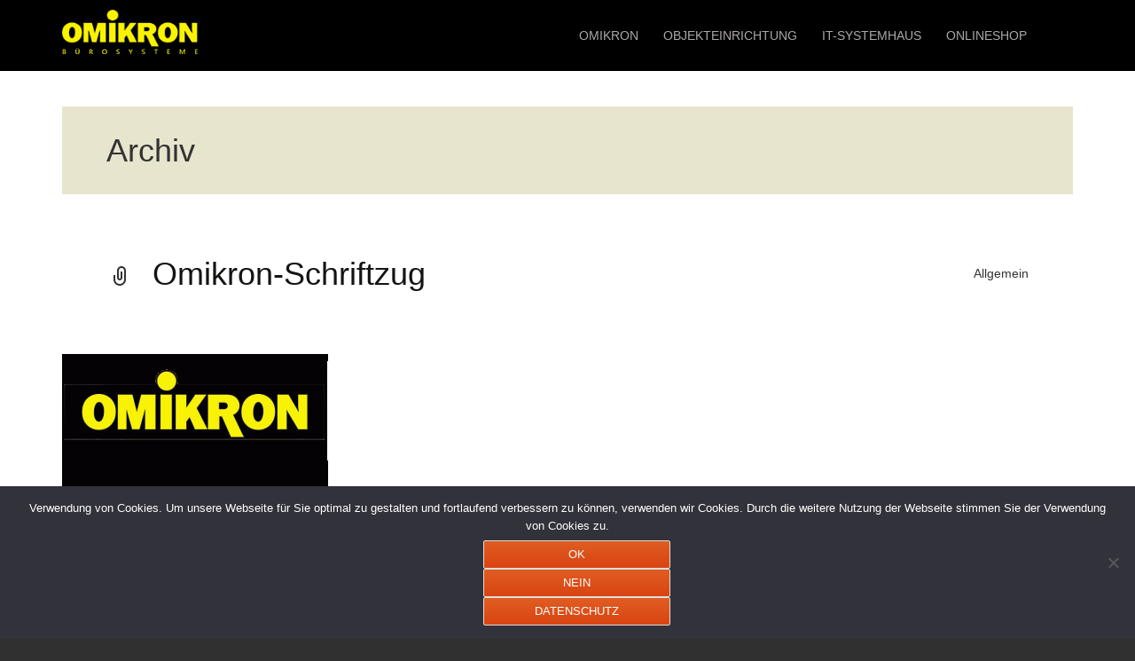

--- FILE ---
content_type: text/html; charset=UTF-8
request_url: https://omikron-gmbh.de/media_category/content/
body_size: 10006
content:
<!DOCTYPE html>
<html lang="de">
  <head>
    <meta charset="utf-8">
    <meta http-equiv="X-UA-Compatible" content="IE=edge">
    <meta name="viewport" content="width=device-width, initial-scale=1">
    <!-- The above 3 meta tags *must* come first in the head; any other head content must come *after* these tags -->
	<meta charset="UTF-8">
	<meta name="viewport" content="width=device-width">
	<title>Content Archive - OMIKRON Bürosysteme GmbH</title>
	<link rel="profile" href="http://gmpg.org/xfn/11">
	<link rel="pingback" href="">
	<!--[if lt IE 9]>
	<script src="https://omikron-gmbh.de/wp-content/themes/omikron/js/html5.js"></script>
	<![endif]-->
	<meta name='robots' content='index, follow, max-image-preview:large, max-snippet:-1, max-video-preview:-1' />

	<!-- This site is optimized with the Yoast SEO plugin v26.7 - https://yoast.com/wordpress/plugins/seo/ -->
	<link rel="canonical" href="https://omikron-gmbh.de/media_category/content/" />
	<meta property="og:locale" content="de_DE" />
	<meta property="og:type" content="article" />
	<meta property="og:title" content="Content Archive - OMIKRON Bürosysteme GmbH" />
	<meta property="og:url" content="https://omikron-gmbh.de/media_category/content/" />
	<meta property="og:site_name" content="OMIKRON Bürosysteme GmbH" />
	<meta name="twitter:card" content="summary_large_image" />
	<script type="application/ld+json" class="yoast-schema-graph">{"@context":"https://schema.org","@graph":[{"@type":"CollectionPage","@id":"https://omikron-gmbh.de/media_category/content/","url":"https://omikron-gmbh.de/media_category/content/","name":"Content Archive - OMIKRON Bürosysteme GmbH","isPartOf":{"@id":"https://omikron-gmbh.de/#website"},"breadcrumb":{"@id":"https://omikron-gmbh.de/media_category/content/#breadcrumb"},"inLanguage":"de"},{"@type":"BreadcrumbList","@id":"https://omikron-gmbh.de/media_category/content/#breadcrumb","itemListElement":[{"@type":"ListItem","position":1,"name":"Startseite","item":"https://omikron-gmbh.de/"},{"@type":"ListItem","position":2,"name":"Content"}]},{"@type":"WebSite","@id":"https://omikron-gmbh.de/#website","url":"https://omikron-gmbh.de/","name":"OMIKRON Bürosysteme GmbH","description":"Objekteinrichtung","publisher":{"@id":"https://omikron-gmbh.de/#organization"},"potentialAction":[{"@type":"SearchAction","target":{"@type":"EntryPoint","urlTemplate":"https://omikron-gmbh.de/?s={search_term_string}"},"query-input":{"@type":"PropertyValueSpecification","valueRequired":true,"valueName":"search_term_string"}}],"inLanguage":"de"},{"@type":"Organization","@id":"https://omikron-gmbh.de/#organization","name":"OMIKRON Bürosysteme GmbH","url":"https://omikron-gmbh.de/","logo":{"@type":"ImageObject","inLanguage":"de","@id":"https://omikron-gmbh.de/#/schema/logo/image/","url":"https://omikron-gmbh.de/wp-content/uploads/2016/04/cropped-Icon.jpg","contentUrl":"https://omikron-gmbh.de/wp-content/uploads/2016/04/cropped-Icon.jpg","width":512,"height":512,"caption":"OMIKRON Bürosysteme GmbH"},"image":{"@id":"https://omikron-gmbh.de/#/schema/logo/image/"},"sameAs":["https://www.facebook.com/omikrongmbh/"]}]}</script>
	<!-- / Yoast SEO plugin. -->


<link rel='dns-prefetch' href='//fonts.googleapis.com' />
<style id='wp-img-auto-sizes-contain-inline-css' type='text/css'>
img:is([sizes=auto i],[sizes^="auto," i]){contain-intrinsic-size:3000px 1500px}
/*# sourceURL=wp-img-auto-sizes-contain-inline-css */
</style>
<style id='wp-emoji-styles-inline-css' type='text/css'>

	img.wp-smiley, img.emoji {
		display: inline !important;
		border: none !important;
		box-shadow: none !important;
		height: 1em !important;
		width: 1em !important;
		margin: 0 0.07em !important;
		vertical-align: -0.1em !important;
		background: none !important;
		padding: 0 !important;
	}
/*# sourceURL=wp-emoji-styles-inline-css */
</style>
<style id='wp-block-library-inline-css' type='text/css'>
:root{--wp-block-synced-color:#7a00df;--wp-block-synced-color--rgb:122,0,223;--wp-bound-block-color:var(--wp-block-synced-color);--wp-editor-canvas-background:#ddd;--wp-admin-theme-color:#007cba;--wp-admin-theme-color--rgb:0,124,186;--wp-admin-theme-color-darker-10:#006ba1;--wp-admin-theme-color-darker-10--rgb:0,107,160.5;--wp-admin-theme-color-darker-20:#005a87;--wp-admin-theme-color-darker-20--rgb:0,90,135;--wp-admin-border-width-focus:2px}@media (min-resolution:192dpi){:root{--wp-admin-border-width-focus:1.5px}}.wp-element-button{cursor:pointer}:root .has-very-light-gray-background-color{background-color:#eee}:root .has-very-dark-gray-background-color{background-color:#313131}:root .has-very-light-gray-color{color:#eee}:root .has-very-dark-gray-color{color:#313131}:root .has-vivid-green-cyan-to-vivid-cyan-blue-gradient-background{background:linear-gradient(135deg,#00d084,#0693e3)}:root .has-purple-crush-gradient-background{background:linear-gradient(135deg,#34e2e4,#4721fb 50%,#ab1dfe)}:root .has-hazy-dawn-gradient-background{background:linear-gradient(135deg,#faaca8,#dad0ec)}:root .has-subdued-olive-gradient-background{background:linear-gradient(135deg,#fafae1,#67a671)}:root .has-atomic-cream-gradient-background{background:linear-gradient(135deg,#fdd79a,#004a59)}:root .has-nightshade-gradient-background{background:linear-gradient(135deg,#330968,#31cdcf)}:root .has-midnight-gradient-background{background:linear-gradient(135deg,#020381,#2874fc)}:root{--wp--preset--font-size--normal:16px;--wp--preset--font-size--huge:42px}.has-regular-font-size{font-size:1em}.has-larger-font-size{font-size:2.625em}.has-normal-font-size{font-size:var(--wp--preset--font-size--normal)}.has-huge-font-size{font-size:var(--wp--preset--font-size--huge)}.has-text-align-center{text-align:center}.has-text-align-left{text-align:left}.has-text-align-right{text-align:right}.has-fit-text{white-space:nowrap!important}#end-resizable-editor-section{display:none}.aligncenter{clear:both}.items-justified-left{justify-content:flex-start}.items-justified-center{justify-content:center}.items-justified-right{justify-content:flex-end}.items-justified-space-between{justify-content:space-between}.screen-reader-text{border:0;clip-path:inset(50%);height:1px;margin:-1px;overflow:hidden;padding:0;position:absolute;width:1px;word-wrap:normal!important}.screen-reader-text:focus{background-color:#ddd;clip-path:none;color:#444;display:block;font-size:1em;height:auto;left:5px;line-height:normal;padding:15px 23px 14px;text-decoration:none;top:5px;width:auto;z-index:100000}html :where(.has-border-color){border-style:solid}html :where([style*=border-top-color]){border-top-style:solid}html :where([style*=border-right-color]){border-right-style:solid}html :where([style*=border-bottom-color]){border-bottom-style:solid}html :where([style*=border-left-color]){border-left-style:solid}html :where([style*=border-width]){border-style:solid}html :where([style*=border-top-width]){border-top-style:solid}html :where([style*=border-right-width]){border-right-style:solid}html :where([style*=border-bottom-width]){border-bottom-style:solid}html :where([style*=border-left-width]){border-left-style:solid}html :where(img[class*=wp-image-]){height:auto;max-width:100%}:where(figure){margin:0 0 1em}html :where(.is-position-sticky){--wp-admin--admin-bar--position-offset:var(--wp-admin--admin-bar--height,0px)}@media screen and (max-width:600px){html :where(.is-position-sticky){--wp-admin--admin-bar--position-offset:0px}}

/*# sourceURL=wp-block-library-inline-css */
</style><style id='global-styles-inline-css' type='text/css'>
:root{--wp--preset--aspect-ratio--square: 1;--wp--preset--aspect-ratio--4-3: 4/3;--wp--preset--aspect-ratio--3-4: 3/4;--wp--preset--aspect-ratio--3-2: 3/2;--wp--preset--aspect-ratio--2-3: 2/3;--wp--preset--aspect-ratio--16-9: 16/9;--wp--preset--aspect-ratio--9-16: 9/16;--wp--preset--color--black: #000000;--wp--preset--color--cyan-bluish-gray: #abb8c3;--wp--preset--color--white: #ffffff;--wp--preset--color--pale-pink: #f78da7;--wp--preset--color--vivid-red: #cf2e2e;--wp--preset--color--luminous-vivid-orange: #ff6900;--wp--preset--color--luminous-vivid-amber: #fcb900;--wp--preset--color--light-green-cyan: #7bdcb5;--wp--preset--color--vivid-green-cyan: #00d084;--wp--preset--color--pale-cyan-blue: #8ed1fc;--wp--preset--color--vivid-cyan-blue: #0693e3;--wp--preset--color--vivid-purple: #9b51e0;--wp--preset--gradient--vivid-cyan-blue-to-vivid-purple: linear-gradient(135deg,rgb(6,147,227) 0%,rgb(155,81,224) 100%);--wp--preset--gradient--light-green-cyan-to-vivid-green-cyan: linear-gradient(135deg,rgb(122,220,180) 0%,rgb(0,208,130) 100%);--wp--preset--gradient--luminous-vivid-amber-to-luminous-vivid-orange: linear-gradient(135deg,rgb(252,185,0) 0%,rgb(255,105,0) 100%);--wp--preset--gradient--luminous-vivid-orange-to-vivid-red: linear-gradient(135deg,rgb(255,105,0) 0%,rgb(207,46,46) 100%);--wp--preset--gradient--very-light-gray-to-cyan-bluish-gray: linear-gradient(135deg,rgb(238,238,238) 0%,rgb(169,184,195) 100%);--wp--preset--gradient--cool-to-warm-spectrum: linear-gradient(135deg,rgb(74,234,220) 0%,rgb(151,120,209) 20%,rgb(207,42,186) 40%,rgb(238,44,130) 60%,rgb(251,105,98) 80%,rgb(254,248,76) 100%);--wp--preset--gradient--blush-light-purple: linear-gradient(135deg,rgb(255,206,236) 0%,rgb(152,150,240) 100%);--wp--preset--gradient--blush-bordeaux: linear-gradient(135deg,rgb(254,205,165) 0%,rgb(254,45,45) 50%,rgb(107,0,62) 100%);--wp--preset--gradient--luminous-dusk: linear-gradient(135deg,rgb(255,203,112) 0%,rgb(199,81,192) 50%,rgb(65,88,208) 100%);--wp--preset--gradient--pale-ocean: linear-gradient(135deg,rgb(255,245,203) 0%,rgb(182,227,212) 50%,rgb(51,167,181) 100%);--wp--preset--gradient--electric-grass: linear-gradient(135deg,rgb(202,248,128) 0%,rgb(113,206,126) 100%);--wp--preset--gradient--midnight: linear-gradient(135deg,rgb(2,3,129) 0%,rgb(40,116,252) 100%);--wp--preset--font-size--small: 13px;--wp--preset--font-size--medium: 20px;--wp--preset--font-size--large: 36px;--wp--preset--font-size--x-large: 42px;--wp--preset--spacing--20: 0.44rem;--wp--preset--spacing--30: 0.67rem;--wp--preset--spacing--40: 1rem;--wp--preset--spacing--50: 1.5rem;--wp--preset--spacing--60: 2.25rem;--wp--preset--spacing--70: 3.38rem;--wp--preset--spacing--80: 5.06rem;--wp--preset--shadow--natural: 6px 6px 9px rgba(0, 0, 0, 0.2);--wp--preset--shadow--deep: 12px 12px 50px rgba(0, 0, 0, 0.4);--wp--preset--shadow--sharp: 6px 6px 0px rgba(0, 0, 0, 0.2);--wp--preset--shadow--outlined: 6px 6px 0px -3px rgb(255, 255, 255), 6px 6px rgb(0, 0, 0);--wp--preset--shadow--crisp: 6px 6px 0px rgb(0, 0, 0);}:where(.is-layout-flex){gap: 0.5em;}:where(.is-layout-grid){gap: 0.5em;}body .is-layout-flex{display: flex;}.is-layout-flex{flex-wrap: wrap;align-items: center;}.is-layout-flex > :is(*, div){margin: 0;}body .is-layout-grid{display: grid;}.is-layout-grid > :is(*, div){margin: 0;}:where(.wp-block-columns.is-layout-flex){gap: 2em;}:where(.wp-block-columns.is-layout-grid){gap: 2em;}:where(.wp-block-post-template.is-layout-flex){gap: 1.25em;}:where(.wp-block-post-template.is-layout-grid){gap: 1.25em;}.has-black-color{color: var(--wp--preset--color--black) !important;}.has-cyan-bluish-gray-color{color: var(--wp--preset--color--cyan-bluish-gray) !important;}.has-white-color{color: var(--wp--preset--color--white) !important;}.has-pale-pink-color{color: var(--wp--preset--color--pale-pink) !important;}.has-vivid-red-color{color: var(--wp--preset--color--vivid-red) !important;}.has-luminous-vivid-orange-color{color: var(--wp--preset--color--luminous-vivid-orange) !important;}.has-luminous-vivid-amber-color{color: var(--wp--preset--color--luminous-vivid-amber) !important;}.has-light-green-cyan-color{color: var(--wp--preset--color--light-green-cyan) !important;}.has-vivid-green-cyan-color{color: var(--wp--preset--color--vivid-green-cyan) !important;}.has-pale-cyan-blue-color{color: var(--wp--preset--color--pale-cyan-blue) !important;}.has-vivid-cyan-blue-color{color: var(--wp--preset--color--vivid-cyan-blue) !important;}.has-vivid-purple-color{color: var(--wp--preset--color--vivid-purple) !important;}.has-black-background-color{background-color: var(--wp--preset--color--black) !important;}.has-cyan-bluish-gray-background-color{background-color: var(--wp--preset--color--cyan-bluish-gray) !important;}.has-white-background-color{background-color: var(--wp--preset--color--white) !important;}.has-pale-pink-background-color{background-color: var(--wp--preset--color--pale-pink) !important;}.has-vivid-red-background-color{background-color: var(--wp--preset--color--vivid-red) !important;}.has-luminous-vivid-orange-background-color{background-color: var(--wp--preset--color--luminous-vivid-orange) !important;}.has-luminous-vivid-amber-background-color{background-color: var(--wp--preset--color--luminous-vivid-amber) !important;}.has-light-green-cyan-background-color{background-color: var(--wp--preset--color--light-green-cyan) !important;}.has-vivid-green-cyan-background-color{background-color: var(--wp--preset--color--vivid-green-cyan) !important;}.has-pale-cyan-blue-background-color{background-color: var(--wp--preset--color--pale-cyan-blue) !important;}.has-vivid-cyan-blue-background-color{background-color: var(--wp--preset--color--vivid-cyan-blue) !important;}.has-vivid-purple-background-color{background-color: var(--wp--preset--color--vivid-purple) !important;}.has-black-border-color{border-color: var(--wp--preset--color--black) !important;}.has-cyan-bluish-gray-border-color{border-color: var(--wp--preset--color--cyan-bluish-gray) !important;}.has-white-border-color{border-color: var(--wp--preset--color--white) !important;}.has-pale-pink-border-color{border-color: var(--wp--preset--color--pale-pink) !important;}.has-vivid-red-border-color{border-color: var(--wp--preset--color--vivid-red) !important;}.has-luminous-vivid-orange-border-color{border-color: var(--wp--preset--color--luminous-vivid-orange) !important;}.has-luminous-vivid-amber-border-color{border-color: var(--wp--preset--color--luminous-vivid-amber) !important;}.has-light-green-cyan-border-color{border-color: var(--wp--preset--color--light-green-cyan) !important;}.has-vivid-green-cyan-border-color{border-color: var(--wp--preset--color--vivid-green-cyan) !important;}.has-pale-cyan-blue-border-color{border-color: var(--wp--preset--color--pale-cyan-blue) !important;}.has-vivid-cyan-blue-border-color{border-color: var(--wp--preset--color--vivid-cyan-blue) !important;}.has-vivid-purple-border-color{border-color: var(--wp--preset--color--vivid-purple) !important;}.has-vivid-cyan-blue-to-vivid-purple-gradient-background{background: var(--wp--preset--gradient--vivid-cyan-blue-to-vivid-purple) !important;}.has-light-green-cyan-to-vivid-green-cyan-gradient-background{background: var(--wp--preset--gradient--light-green-cyan-to-vivid-green-cyan) !important;}.has-luminous-vivid-amber-to-luminous-vivid-orange-gradient-background{background: var(--wp--preset--gradient--luminous-vivid-amber-to-luminous-vivid-orange) !important;}.has-luminous-vivid-orange-to-vivid-red-gradient-background{background: var(--wp--preset--gradient--luminous-vivid-orange-to-vivid-red) !important;}.has-very-light-gray-to-cyan-bluish-gray-gradient-background{background: var(--wp--preset--gradient--very-light-gray-to-cyan-bluish-gray) !important;}.has-cool-to-warm-spectrum-gradient-background{background: var(--wp--preset--gradient--cool-to-warm-spectrum) !important;}.has-blush-light-purple-gradient-background{background: var(--wp--preset--gradient--blush-light-purple) !important;}.has-blush-bordeaux-gradient-background{background: var(--wp--preset--gradient--blush-bordeaux) !important;}.has-luminous-dusk-gradient-background{background: var(--wp--preset--gradient--luminous-dusk) !important;}.has-pale-ocean-gradient-background{background: var(--wp--preset--gradient--pale-ocean) !important;}.has-electric-grass-gradient-background{background: var(--wp--preset--gradient--electric-grass) !important;}.has-midnight-gradient-background{background: var(--wp--preset--gradient--midnight) !important;}.has-small-font-size{font-size: var(--wp--preset--font-size--small) !important;}.has-medium-font-size{font-size: var(--wp--preset--font-size--medium) !important;}.has-large-font-size{font-size: var(--wp--preset--font-size--large) !important;}.has-x-large-font-size{font-size: var(--wp--preset--font-size--x-large) !important;}
/*# sourceURL=global-styles-inline-css */
</style>

<style id='classic-theme-styles-inline-css' type='text/css'>
/*! This file is auto-generated */
.wp-block-button__link{color:#fff;background-color:#32373c;border-radius:9999px;box-shadow:none;text-decoration:none;padding:calc(.667em + 2px) calc(1.333em + 2px);font-size:1.125em}.wp-block-file__button{background:#32373c;color:#fff;text-decoration:none}
/*# sourceURL=/wp-includes/css/classic-themes.min.css */
</style>
<link rel='stylesheet' id='contact-form-7-css' href='https://omikron-gmbh.de/wp-content/plugins/contact-form-7/includes/css/styles.css?ver=6.1.4' type='text/css' media='all' />
<link rel='stylesheet' id='cookie-notice-front-css' href='https://omikron-gmbh.de/wp-content/plugins/cookie-notice/css/front.min.css?ver=2.5.11' type='text/css' media='all' />
<link rel='stylesheet' id='twentythirteen-fonts-css' href='//fonts.googleapis.com/css?family=Source+Sans+Pro%3A300%2C400%2C700%2C300italic%2C400italic%2C700italic%7CBitter%3A400%2C700&#038;subset=latin%2Clatin-ext' type='text/css' media='all' />
<link rel='stylesheet' id='genericons-css' href='https://omikron-gmbh.de/wp-content/themes/omikron/genericons/genericons.css?ver=3.03' type='text/css' media='all' />
<link rel='stylesheet' id='twentythirteen-style-css' href='https://omikron-gmbh.de/wp-content/themes/omikron/style.css?ver=2013-07-18' type='text/css' media='all' />
<script type="text/javascript" id="cookie-notice-front-js-before">
/* <![CDATA[ */
var cnArgs = {"ajaxUrl":"https:\/\/omikron-gmbh.de\/wp-admin\/admin-ajax.php","nonce":"a7473f7b57","hideEffect":"fade","position":"bottom","onScroll":false,"onScrollOffset":100,"onClick":false,"cookieName":"cookie_notice_accepted","cookieTime":2147483647,"cookieTimeRejected":2592000,"globalCookie":false,"redirection":false,"cache":false,"revokeCookies":false,"revokeCookiesOpt":"automatic"};

//# sourceURL=cookie-notice-front-js-before
/* ]]> */
</script>
<script type="text/javascript" src="https://omikron-gmbh.de/wp-content/plugins/cookie-notice/js/front.min.js?ver=2.5.11" id="cookie-notice-front-js"></script>
<script type="text/javascript" src="https://omikron-gmbh.de/wp-includes/js/jquery/jquery.min.js?ver=3.7.1" id="jquery-core-js"></script>
<script type="text/javascript" src="https://omikron-gmbh.de/wp-includes/js/jquery/jquery-migrate.min.js?ver=3.4.1" id="jquery-migrate-js"></script>
<script></script><link rel="https://api.w.org/" href="https://omikron-gmbh.de/wp-json/" /><meta name="generator" content="WordPress 6.9" />
<meta name="generator" content="Powered by WPBakery Page Builder - drag and drop page builder for WordPress."/>
	<style type="text/css" id="twentythirteen-header-css">
			.site-header {
			background: url(https://omikron-gmbh.de/wp-content/themes/omikron/images/headers/circle.png) no-repeat scroll top;
			background-size: 1600px auto;
		}
		@media (max-width: 767px) {
			.site-header {
				background-size: 768px auto;
			}
		}
		@media (max-width: 359px) {
			.site-header {
				background-size: 360px auto;
			}
		}
		</style>
	<link rel="icon" href="https://omikron-gmbh.de/wp-content/uploads/2016/04/cropped-Icon-32x32.jpg" sizes="32x32" />
<link rel="icon" href="https://omikron-gmbh.de/wp-content/uploads/2016/04/cropped-Icon-192x192.jpg" sizes="192x192" />
<link rel="apple-touch-icon" href="https://omikron-gmbh.de/wp-content/uploads/2016/04/cropped-Icon-180x180.jpg" />
<meta name="msapplication-TileImage" content="https://omikron-gmbh.de/wp-content/uploads/2016/04/cropped-Icon-270x270.jpg" />
<noscript><style> .wpb_animate_when_almost_visible { opacity: 1; }</style></noscript>    <title>Omikron</title>

    <!-- Bootstrap -->
    <link href="https://omikron-gmbh.de/wp-content/themes/omikron/css/bootstrap.min.css" rel="stylesheet">
    <!--[if lt IE 9]>
      <script src="https://oss.maxcdn.com/html5shiv/3.7.2/html5shiv.min.js"></script>
      <script src="https://oss.maxcdn.com/respond/1.4.2/respond.min.js"></script>
    <![endif]-->
  </head>
  <body class="archive tax-media_category term-content term-6 wp-theme-omikron cookies-not-set single-author wpb-js-composer js-comp-ver-8.5 vc_responsive">
    <div class="header">
      <div class="container">
        <a class="home-link" href="https://omikron-gmbh.de/" title="OMIKRON Bürosysteme GmbH" rel="home">
        	<img src="https://omikron-gmbh.de/wp-content/themes/omikron/images/logo.png" alt="">
        </a>
          <nav id="site-navigation" class="navigation main-navigation" role="navigation">
            <button class="menu-toggle">Menü</button>
            <a class="screen-reader-text skip-link" href="#content" title="Zum Inhalt springen">Zum Inhalt springen</a>
            <div class="menu-hauptmenue-container"><ul id="primary-menu" class="nav-menu"><li id="menu-item-4" class="menu-item menu-item-type-post_type menu-item-object-page menu-item-home menu-item-has-children menu-item-4"><a href="https://omikron-gmbh.de/">OMIKRON</a>
<ul class="sub-menu">
	<li id="menu-item-246" class="menu-item menu-item-type-post_type menu-item-object-page menu-item-246"><a href="https://omikron-gmbh.de/ueber-uns/">Über uns</a></li>
	<li id="menu-item-247" class="menu-item menu-item-type-post_type menu-item-object-page menu-item-247"><a href="https://omikron-gmbh.de/mitarbeiter/">Mitarbeiter</a></li>
	<li id="menu-item-239" class="menu-item menu-item-type-post_type menu-item-object-page menu-item-239"><a href="https://omikron-gmbh.de/ausbildung-2/">Ausbildung</a></li>
	<li id="menu-item-238" class="menu-item menu-item-type-post_type menu-item-object-page menu-item-238"><a href="https://omikron-gmbh.de/stellen/">Stellen</a></li>
</ul>
</li>
<li id="menu-item-201" class="menu-item menu-item-type-custom menu-item-object-custom menu-item-201"><a href="https://objekteinrichtung.omikron-gmbh.de/">OBJEKTEINRICHTUNG</a></li>
<li id="menu-item-202" class="menu-item menu-item-type-custom menu-item-object-custom menu-item-202"><a href="https://it-systemhaus.omikron-gmbh.de/">IT-SYSTEMHAUS</a></li>
<li id="menu-item-203" class="menu-item menu-item-type-custom menu-item-object-custom menu-item-203"><a href="https://omikron-gmbh.de/shop/">ONLINESHOP</a></li>
</ul></div>          </nav><!-- #site-navigation -->
      </div>
    </div>

    <div class="content">
      <div class="container">
	<div id="primary" class="content-area">
		<div id="content" class="site-content" role="main">

					<header class="archive-header">
				<h1 class="archive-title">Archiv</h1>
			</header><!-- .archive-header -->

										
<article id="post-17" class="post-17 attachment type-attachment status-inherit hentry media_category-content">
	<header class="entry-header">
		
				<h1 class="entry-title">
			<a href="https://omikron-gmbh.de/startseite/omikron-schriftzug/" rel="bookmark">Omikron-Schriftzug</a>
		</h1>
		
		<div class="entry-meta">
			<span class="categories-links">Allgemein</span>					</div><!-- .entry-meta -->
	</header><!-- .entry-header -->

		<div class="entry-content">
		<p class="attachment"><a href='https://omikron-gmbh.de/wp-content/uploads/Logos/Omikron-Schriftzug-e1438087859353.gif'><img decoding="async" width="300" height="150" src="https://omikron-gmbh.de/wp-content/uploads/Logos/Omikron-Schriftzug-300x150.gif" class="attachment-medium size-medium" alt="" /></a></p>
	</div><!-- .entry-content -->
	
	<footer class="entry-meta">
		
			</footer><!-- .entry-meta -->
</article><!-- #post -->
							
<article id="post-205" class="post-205 attachment type-attachment status-inherit hentry media_category-content">
	<header class="entry-header">
		
				<h1 class="entry-title">
			<a href="https://omikron-gmbh.de/startseite/block01/" rel="bookmark">block01</a>
		</h1>
		
		<div class="entry-meta">
			<span class="categories-links">Allgemein</span>					</div><!-- .entry-meta -->
	</header><!-- .entry-header -->

		<div class="entry-content">
		<p class="attachment"><a href='https://omikron-gmbh.de/wp-content/uploads/2015/07/block01.png'><img decoding="async" width="255" height="163" src="https://omikron-gmbh.de/wp-content/uploads/2015/07/block01.png" class="attachment-medium size-medium" alt="" /></a></p>
	</div><!-- .entry-content -->
	
	<footer class="entry-meta">
		
			</footer><!-- .entry-meta -->
</article><!-- #post -->
							
<article id="post-206" class="post-206 attachment type-attachment status-inherit hentry media_category-content">
	<header class="entry-header">
		
				<h1 class="entry-title">
			<a href="https://omikron-gmbh.de/startseite/block02/" rel="bookmark">block02</a>
		</h1>
		
		<div class="entry-meta">
			<span class="categories-links">Allgemein</span>					</div><!-- .entry-meta -->
	</header><!-- .entry-header -->

		<div class="entry-content">
		<p class="attachment"><a href='https://omikron-gmbh.de/wp-content/uploads/2015/07/block02.png'><img decoding="async" width="255" height="163" src="https://omikron-gmbh.de/wp-content/uploads/2015/07/block02.png" class="attachment-medium size-medium" alt="" /></a></p>
	</div><!-- .entry-content -->
	
	<footer class="entry-meta">
		
			</footer><!-- .entry-meta -->
</article><!-- #post -->
							
<article id="post-207" class="post-207 attachment type-attachment status-inherit hentry media_category-content">
	<header class="entry-header">
		
				<h1 class="entry-title">
			<a href="https://omikron-gmbh.de/startseite/block03/" rel="bookmark">block03</a>
		</h1>
		
		<div class="entry-meta">
			<span class="categories-links">Allgemein</span>					</div><!-- .entry-meta -->
	</header><!-- .entry-header -->

		<div class="entry-content">
		<p class="attachment"><a href='https://omikron-gmbh.de/wp-content/uploads/2015/07/block03.png'><img loading="lazy" decoding="async" width="255" height="163" src="https://omikron-gmbh.de/wp-content/uploads/2015/07/block03.png" class="attachment-medium size-medium" alt="" /></a></p>
	</div><!-- .entry-content -->
	
	<footer class="entry-meta">
		
			</footer><!-- .entry-meta -->
</article><!-- #post -->
							
<article id="post-223" class="post-223 attachment type-attachment status-inherit hentry media_category-content">
	<header class="entry-header">
		
				<h1 class="entry-title">
			<a href="https://omikron-gmbh.de/startseite/slider_geteilt/" rel="bookmark">slider_geteilt</a>
		</h1>
		
		<div class="entry-meta">
			<span class="categories-links">Allgemein</span>					</div><!-- .entry-meta -->
	</header><!-- .entry-header -->

		<div class="entry-content">
		<p class="attachment"><a href='https://omikron-gmbh.de/wp-content/uploads/2015/07/slider_geteilt.png'><img loading="lazy" decoding="async" width="300" height="142" src="https://omikron-gmbh.de/wp-content/uploads/2015/07/slider_geteilt-300x142.png" class="attachment-medium size-medium" alt="" srcset="https://omikron-gmbh.de/wp-content/uploads/2015/07/slider_geteilt-300x142.png 300w, https://omikron-gmbh.de/wp-content/uploads/2015/07/slider_geteilt-1024x483.png 1024w, https://omikron-gmbh.de/wp-content/uploads/2015/07/slider_geteilt.png 1140w" sizes="auto, (max-width: 300px) 100vw, 300px" /></a></p>
	</div><!-- .entry-content -->
	
	<footer class="entry-meta">
		
			</footer><!-- .entry-meta -->
</article><!-- #post -->
							
<article id="post-268" class="post-268 attachment type-attachment status-inherit hentry media_category-content">
	<header class="entry-header">
		
				<h1 class="entry-title">
			<a href="https://omikron-gmbh.de/startseite/slider_geteilt-2/" rel="bookmark">slider_geteilt</a>
		</h1>
		
		<div class="entry-meta">
			<span class="categories-links">Allgemein</span>					</div><!-- .entry-meta -->
	</header><!-- .entry-header -->

		<div class="entry-content">
		<p class="attachment"><a href='https://omikron-gmbh.de/wp-content/uploads/2015/07/slider_geteilt1-e1446712622213.png'><img loading="lazy" decoding="async" width="300" height="142" src="https://omikron-gmbh.de/wp-content/uploads/2015/07/slider_geteilt1-300x142.png" class="attachment-medium size-medium" alt="" srcset="https://omikron-gmbh.de/wp-content/uploads/2015/07/slider_geteilt1-300x142.png 300w, https://omikron-gmbh.de/wp-content/uploads/2015/07/slider_geteilt1-1024x483.png 1024w, https://omikron-gmbh.de/wp-content/uploads/2015/07/slider_geteilt1-e1446712622213.png 1140w" sizes="auto, (max-width: 300px) 100vw, 300px" /></a></p>
	</div><!-- .entry-content -->
	
	<footer class="entry-meta">
		
			</footer><!-- .entry-meta -->
</article><!-- #post -->
			
			
		
		</div><!-- #content -->
	</div><!-- #primary -->

      </div>
    </div>


    <div class="footer_1">
      <div class="container">
        <div class="footer_1_menu">
          <ul>
            <li><a href="https://omikron-gmbh.de/">Startseite</a></li>
            <li>/</li>
            <li><a href="https://omikron-gmbh.de/kontakt/">Kontakt</a></li>
            <li>/</li>
            <li><a href="https://omikron-gmbh.de/agb/">AGB</a></li>
            <li>/</li>
            <li><a href="https://omikron-gmbh.de/datenschutz/">Datenschutz</a></li>
            <li>/</li>
            <li><a href="https://omikron-gmbh.de/impressum/">Impressum</a></li>
          </ul>
        </div>
        <div class="footer_1_copyright">© 2026 OMIKRON Bürosysteme GmbH</div>
      </div>
    </div>

    <div class="footer_2">
      <div class="container">
        <div class="footer_2_logo">
          <a href="" title="Omikron Jena GmbH">
            <img src="https://omikron-gmbh.de/wp-content/themes/omikron/images/logo_geister.png" alt="Omikron Jena GmbH">
          </a>
        </div>
        <div class="footer_2_text">
          <div class="contact1">
            <h2>Kontakt Jena</h2>
            <p>
            Stadtrodaer Landstraße 6<br>
            07751 Zöllnitz / Jena
            </p>
            <p>
            Telefon: +49 (0)3641 6892 20<br>
            Fax: +49 (0)3641 6892 40
            </p>
            </div>
            <div class="contact2">
            <h2>Kontakt Erfurt</h2>
            <p>
            Im Mittelfelde 2<br>
            99098 Erfurt (GVZ)
            </p>
            <p>
            Telefon: +49 (0)361 302650 20<br>
            Fax: +49 (0)361 302650 40
            </p>
          </div>
        </div>
        <div class="footer_2_follow">
          <h2>Folgen</h2>
          <a target="_blank" href="https://www.facebook.com/omikrongmbh/"><img src="https://omikron-gmbh.de/wp-content/themes/omikron/images/facebook.png"></a>
          <a target="_blank" href="https://www.xing.com/companies/omikronb%C3%BCrosystemegmbh"><img src="https://omikron-gmbh.de/wp-content/themes/omikron/images/xing.png"></a>
        </div>
      </div>
    </div>

	<script type="speculationrules">
{"prefetch":[{"source":"document","where":{"and":[{"href_matches":"/*"},{"not":{"href_matches":["/wp-*.php","/wp-admin/*","/wp-content/uploads/*","/wp-content/*","/wp-content/plugins/*","/wp-content/themes/omikron/*","/*\\?(.+)"]}},{"not":{"selector_matches":"a[rel~=\"nofollow\"]"}},{"not":{"selector_matches":".no-prefetch, .no-prefetch a"}}]},"eagerness":"conservative"}]}
</script>
<script type="text/javascript" src="https://omikron-gmbh.de/wp-includes/js/dist/hooks.min.js?ver=dd5603f07f9220ed27f1" id="wp-hooks-js"></script>
<script type="text/javascript" src="https://omikron-gmbh.de/wp-includes/js/dist/i18n.min.js?ver=c26c3dc7bed366793375" id="wp-i18n-js"></script>
<script type="text/javascript" id="wp-i18n-js-after">
/* <![CDATA[ */
wp.i18n.setLocaleData( { 'text direction\u0004ltr': [ 'ltr' ] } );
//# sourceURL=wp-i18n-js-after
/* ]]> */
</script>
<script type="text/javascript" src="https://omikron-gmbh.de/wp-content/plugins/contact-form-7/includes/swv/js/index.js?ver=6.1.4" id="swv-js"></script>
<script type="text/javascript" id="contact-form-7-js-translations">
/* <![CDATA[ */
( function( domain, translations ) {
	var localeData = translations.locale_data[ domain ] || translations.locale_data.messages;
	localeData[""].domain = domain;
	wp.i18n.setLocaleData( localeData, domain );
} )( "contact-form-7", {"translation-revision-date":"2025-10-26 03:28:49+0000","generator":"GlotPress\/4.0.3","domain":"messages","locale_data":{"messages":{"":{"domain":"messages","plural-forms":"nplurals=2; plural=n != 1;","lang":"de"},"This contact form is placed in the wrong place.":["Dieses Kontaktformular wurde an der falschen Stelle platziert."],"Error:":["Fehler:"]}},"comment":{"reference":"includes\/js\/index.js"}} );
//# sourceURL=contact-form-7-js-translations
/* ]]> */
</script>
<script type="text/javascript" id="contact-form-7-js-before">
/* <![CDATA[ */
var wpcf7 = {
    "api": {
        "root": "https:\/\/omikron-gmbh.de\/wp-json\/",
        "namespace": "contact-form-7\/v1"
    }
};
//# sourceURL=contact-form-7-js-before
/* ]]> */
</script>
<script type="text/javascript" src="https://omikron-gmbh.de/wp-content/plugins/contact-form-7/includes/js/index.js?ver=6.1.4" id="contact-form-7-js"></script>
<script type="text/javascript" src="https://omikron-gmbh.de/wp-includes/js/imagesloaded.min.js?ver=5.0.0" id="imagesloaded-js"></script>
<script type="text/javascript" src="https://omikron-gmbh.de/wp-includes/js/masonry.min.js?ver=4.2.2" id="masonry-js"></script>
<script type="text/javascript" src="https://omikron-gmbh.de/wp-includes/js/jquery/jquery.masonry.min.js?ver=3.1.2b" id="jquery-masonry-js"></script>
<script type="text/javascript" src="https://omikron-gmbh.de/wp-content/themes/omikron/js/functions.js?ver=20150330" id="twentythirteen-script-js"></script>
<script type="text/javascript" src="https://www.google.com/recaptcha/api.js?render=6Lfx5NgUAAAAAF67rlWCFVTPTD92aLRab7k86GSh&amp;ver=3.0" id="google-recaptcha-js"></script>
<script type="text/javascript" src="https://omikron-gmbh.de/wp-includes/js/dist/vendor/wp-polyfill.min.js?ver=3.15.0" id="wp-polyfill-js"></script>
<script type="text/javascript" id="wpcf7-recaptcha-js-before">
/* <![CDATA[ */
var wpcf7_recaptcha = {
    "sitekey": "6Lfx5NgUAAAAAF67rlWCFVTPTD92aLRab7k86GSh",
    "actions": {
        "homepage": "homepage",
        "contactform": "contactform"
    }
};
//# sourceURL=wpcf7-recaptcha-js-before
/* ]]> */
</script>
<script type="text/javascript" src="https://omikron-gmbh.de/wp-content/plugins/contact-form-7/modules/recaptcha/index.js?ver=6.1.4" id="wpcf7-recaptcha-js"></script>
<script id="wp-emoji-settings" type="application/json">
{"baseUrl":"https://s.w.org/images/core/emoji/17.0.2/72x72/","ext":".png","svgUrl":"https://s.w.org/images/core/emoji/17.0.2/svg/","svgExt":".svg","source":{"concatemoji":"https://omikron-gmbh.de/wp-includes/js/wp-emoji-release.min.js?ver=6.9"}}
</script>
<script type="module">
/* <![CDATA[ */
/*! This file is auto-generated */
const a=JSON.parse(document.getElementById("wp-emoji-settings").textContent),o=(window._wpemojiSettings=a,"wpEmojiSettingsSupports"),s=["flag","emoji"];function i(e){try{var t={supportTests:e,timestamp:(new Date).valueOf()};sessionStorage.setItem(o,JSON.stringify(t))}catch(e){}}function c(e,t,n){e.clearRect(0,0,e.canvas.width,e.canvas.height),e.fillText(t,0,0);t=new Uint32Array(e.getImageData(0,0,e.canvas.width,e.canvas.height).data);e.clearRect(0,0,e.canvas.width,e.canvas.height),e.fillText(n,0,0);const a=new Uint32Array(e.getImageData(0,0,e.canvas.width,e.canvas.height).data);return t.every((e,t)=>e===a[t])}function p(e,t){e.clearRect(0,0,e.canvas.width,e.canvas.height),e.fillText(t,0,0);var n=e.getImageData(16,16,1,1);for(let e=0;e<n.data.length;e++)if(0!==n.data[e])return!1;return!0}function u(e,t,n,a){switch(t){case"flag":return n(e,"\ud83c\udff3\ufe0f\u200d\u26a7\ufe0f","\ud83c\udff3\ufe0f\u200b\u26a7\ufe0f")?!1:!n(e,"\ud83c\udde8\ud83c\uddf6","\ud83c\udde8\u200b\ud83c\uddf6")&&!n(e,"\ud83c\udff4\udb40\udc67\udb40\udc62\udb40\udc65\udb40\udc6e\udb40\udc67\udb40\udc7f","\ud83c\udff4\u200b\udb40\udc67\u200b\udb40\udc62\u200b\udb40\udc65\u200b\udb40\udc6e\u200b\udb40\udc67\u200b\udb40\udc7f");case"emoji":return!a(e,"\ud83e\u1fac8")}return!1}function f(e,t,n,a){let r;const o=(r="undefined"!=typeof WorkerGlobalScope&&self instanceof WorkerGlobalScope?new OffscreenCanvas(300,150):document.createElement("canvas")).getContext("2d",{willReadFrequently:!0}),s=(o.textBaseline="top",o.font="600 32px Arial",{});return e.forEach(e=>{s[e]=t(o,e,n,a)}),s}function r(e){var t=document.createElement("script");t.src=e,t.defer=!0,document.head.appendChild(t)}a.supports={everything:!0,everythingExceptFlag:!0},new Promise(t=>{let n=function(){try{var e=JSON.parse(sessionStorage.getItem(o));if("object"==typeof e&&"number"==typeof e.timestamp&&(new Date).valueOf()<e.timestamp+604800&&"object"==typeof e.supportTests)return e.supportTests}catch(e){}return null}();if(!n){if("undefined"!=typeof Worker&&"undefined"!=typeof OffscreenCanvas&&"undefined"!=typeof URL&&URL.createObjectURL&&"undefined"!=typeof Blob)try{var e="postMessage("+f.toString()+"("+[JSON.stringify(s),u.toString(),c.toString(),p.toString()].join(",")+"));",a=new Blob([e],{type:"text/javascript"});const r=new Worker(URL.createObjectURL(a),{name:"wpTestEmojiSupports"});return void(r.onmessage=e=>{i(n=e.data),r.terminate(),t(n)})}catch(e){}i(n=f(s,u,c,p))}t(n)}).then(e=>{for(const n in e)a.supports[n]=e[n],a.supports.everything=a.supports.everything&&a.supports[n],"flag"!==n&&(a.supports.everythingExceptFlag=a.supports.everythingExceptFlag&&a.supports[n]);var t;a.supports.everythingExceptFlag=a.supports.everythingExceptFlag&&!a.supports.flag,a.supports.everything||((t=a.source||{}).concatemoji?r(t.concatemoji):t.wpemoji&&t.twemoji&&(r(t.twemoji),r(t.wpemoji)))});
//# sourceURL=https://omikron-gmbh.de/wp-includes/js/wp-emoji-loader.min.js
/* ]]> */
</script>
<script></script>
		<!-- Cookie Notice plugin v2.5.11 by Hu-manity.co https://hu-manity.co/ -->
		<div id="cookie-notice" role="dialog" class="cookie-notice-hidden cookie-revoke-hidden cn-position-bottom" aria-label="Cookie Notice" style="background-color: rgba(50,50,58,1);"><div class="cookie-notice-container" style="color: #fff"><span id="cn-notice-text" class="cn-text-container">Verwendung von Cookies. Um unsere Webseite für Sie optimal zu gestalten und fortlaufend verbessern zu können, verwenden wir Cookies. Durch die weitere Nutzung der Webseite stimmen Sie der Verwendung von Cookies zu.</span><span id="cn-notice-buttons" class="cn-buttons-container"><button id="cn-accept-cookie" data-cookie-set="accept" class="cn-set-cookie cn-button cn-button-custom button" aria-label="OK">OK</button><button id="cn-refuse-cookie" data-cookie-set="refuse" class="cn-set-cookie cn-button cn-button-custom button" aria-label="NEIN">NEIN</button><button data-link-url="https://omikron-gmbh.de/datenschutz/" data-link-target="_blank" id="cn-more-info" class="cn-more-info cn-button cn-button-custom button" aria-label="DATENSCHUTZ">DATENSCHUTZ</button></span><button type="button" id="cn-close-notice" data-cookie-set="accept" class="cn-close-icon" aria-label="NEIN"></button></div>
			
		</div>
		<!-- / Cookie Notice plugin -->    <script type="text/javascript">
        jQuery(document).ready(function ($) {

            for (let i = 0; i < document.forms.length; ++i) {
                let form = document.forms[i];
				if ($(form).attr("method") != "get") { $(form).append('<input type="hidden" name="LrhKNfGEUzP" value="LeWJ1Da6xIR" />'); }
if ($(form).attr("method") != "get") { $(form).append('<input type="hidden" name="ds_UhN" value="QZ09_Ysz*8" />'); }
            }

            $(document).on('submit', 'form', function () {
				if ($(this).attr("method") != "get") { $(this).append('<input type="hidden" name="LrhKNfGEUzP" value="LeWJ1Da6xIR" />'); }
if ($(this).attr("method") != "get") { $(this).append('<input type="hidden" name="ds_UhN" value="QZ09_Ysz*8" />'); }
                return true;
            });

            jQuery.ajaxSetup({
                beforeSend: function (e, data) {

                    if (data.type !== 'POST') return;

                    if (typeof data.data === 'object' && data.data !== null) {
						data.data.append("LrhKNfGEUzP", "LeWJ1Da6xIR");
data.data.append("ds_UhN", "QZ09_Ysz*8");
                    }
                    else {
                        data.data = data.data + '&LrhKNfGEUzP=LeWJ1Da6xIR&ds_UhN=QZ09_Ysz*8';
                    }
                }
            });

        });
    </script>
	</body>
</html>

--- FILE ---
content_type: text/html; charset=utf-8
request_url: https://www.google.com/recaptcha/api2/anchor?ar=1&k=6Lfx5NgUAAAAAF67rlWCFVTPTD92aLRab7k86GSh&co=aHR0cHM6Ly9vbWlrcm9uLWdtYmguZGU6NDQz&hl=en&v=PoyoqOPhxBO7pBk68S4YbpHZ&size=invisible&anchor-ms=20000&execute-ms=30000&cb=h9qcs8bjry9e
body_size: 48934
content:
<!DOCTYPE HTML><html dir="ltr" lang="en"><head><meta http-equiv="Content-Type" content="text/html; charset=UTF-8">
<meta http-equiv="X-UA-Compatible" content="IE=edge">
<title>reCAPTCHA</title>
<style type="text/css">
/* cyrillic-ext */
@font-face {
  font-family: 'Roboto';
  font-style: normal;
  font-weight: 400;
  font-stretch: 100%;
  src: url(//fonts.gstatic.com/s/roboto/v48/KFO7CnqEu92Fr1ME7kSn66aGLdTylUAMa3GUBHMdazTgWw.woff2) format('woff2');
  unicode-range: U+0460-052F, U+1C80-1C8A, U+20B4, U+2DE0-2DFF, U+A640-A69F, U+FE2E-FE2F;
}
/* cyrillic */
@font-face {
  font-family: 'Roboto';
  font-style: normal;
  font-weight: 400;
  font-stretch: 100%;
  src: url(//fonts.gstatic.com/s/roboto/v48/KFO7CnqEu92Fr1ME7kSn66aGLdTylUAMa3iUBHMdazTgWw.woff2) format('woff2');
  unicode-range: U+0301, U+0400-045F, U+0490-0491, U+04B0-04B1, U+2116;
}
/* greek-ext */
@font-face {
  font-family: 'Roboto';
  font-style: normal;
  font-weight: 400;
  font-stretch: 100%;
  src: url(//fonts.gstatic.com/s/roboto/v48/KFO7CnqEu92Fr1ME7kSn66aGLdTylUAMa3CUBHMdazTgWw.woff2) format('woff2');
  unicode-range: U+1F00-1FFF;
}
/* greek */
@font-face {
  font-family: 'Roboto';
  font-style: normal;
  font-weight: 400;
  font-stretch: 100%;
  src: url(//fonts.gstatic.com/s/roboto/v48/KFO7CnqEu92Fr1ME7kSn66aGLdTylUAMa3-UBHMdazTgWw.woff2) format('woff2');
  unicode-range: U+0370-0377, U+037A-037F, U+0384-038A, U+038C, U+038E-03A1, U+03A3-03FF;
}
/* math */
@font-face {
  font-family: 'Roboto';
  font-style: normal;
  font-weight: 400;
  font-stretch: 100%;
  src: url(//fonts.gstatic.com/s/roboto/v48/KFO7CnqEu92Fr1ME7kSn66aGLdTylUAMawCUBHMdazTgWw.woff2) format('woff2');
  unicode-range: U+0302-0303, U+0305, U+0307-0308, U+0310, U+0312, U+0315, U+031A, U+0326-0327, U+032C, U+032F-0330, U+0332-0333, U+0338, U+033A, U+0346, U+034D, U+0391-03A1, U+03A3-03A9, U+03B1-03C9, U+03D1, U+03D5-03D6, U+03F0-03F1, U+03F4-03F5, U+2016-2017, U+2034-2038, U+203C, U+2040, U+2043, U+2047, U+2050, U+2057, U+205F, U+2070-2071, U+2074-208E, U+2090-209C, U+20D0-20DC, U+20E1, U+20E5-20EF, U+2100-2112, U+2114-2115, U+2117-2121, U+2123-214F, U+2190, U+2192, U+2194-21AE, U+21B0-21E5, U+21F1-21F2, U+21F4-2211, U+2213-2214, U+2216-22FF, U+2308-230B, U+2310, U+2319, U+231C-2321, U+2336-237A, U+237C, U+2395, U+239B-23B7, U+23D0, U+23DC-23E1, U+2474-2475, U+25AF, U+25B3, U+25B7, U+25BD, U+25C1, U+25CA, U+25CC, U+25FB, U+266D-266F, U+27C0-27FF, U+2900-2AFF, U+2B0E-2B11, U+2B30-2B4C, U+2BFE, U+3030, U+FF5B, U+FF5D, U+1D400-1D7FF, U+1EE00-1EEFF;
}
/* symbols */
@font-face {
  font-family: 'Roboto';
  font-style: normal;
  font-weight: 400;
  font-stretch: 100%;
  src: url(//fonts.gstatic.com/s/roboto/v48/KFO7CnqEu92Fr1ME7kSn66aGLdTylUAMaxKUBHMdazTgWw.woff2) format('woff2');
  unicode-range: U+0001-000C, U+000E-001F, U+007F-009F, U+20DD-20E0, U+20E2-20E4, U+2150-218F, U+2190, U+2192, U+2194-2199, U+21AF, U+21E6-21F0, U+21F3, U+2218-2219, U+2299, U+22C4-22C6, U+2300-243F, U+2440-244A, U+2460-24FF, U+25A0-27BF, U+2800-28FF, U+2921-2922, U+2981, U+29BF, U+29EB, U+2B00-2BFF, U+4DC0-4DFF, U+FFF9-FFFB, U+10140-1018E, U+10190-1019C, U+101A0, U+101D0-101FD, U+102E0-102FB, U+10E60-10E7E, U+1D2C0-1D2D3, U+1D2E0-1D37F, U+1F000-1F0FF, U+1F100-1F1AD, U+1F1E6-1F1FF, U+1F30D-1F30F, U+1F315, U+1F31C, U+1F31E, U+1F320-1F32C, U+1F336, U+1F378, U+1F37D, U+1F382, U+1F393-1F39F, U+1F3A7-1F3A8, U+1F3AC-1F3AF, U+1F3C2, U+1F3C4-1F3C6, U+1F3CA-1F3CE, U+1F3D4-1F3E0, U+1F3ED, U+1F3F1-1F3F3, U+1F3F5-1F3F7, U+1F408, U+1F415, U+1F41F, U+1F426, U+1F43F, U+1F441-1F442, U+1F444, U+1F446-1F449, U+1F44C-1F44E, U+1F453, U+1F46A, U+1F47D, U+1F4A3, U+1F4B0, U+1F4B3, U+1F4B9, U+1F4BB, U+1F4BF, U+1F4C8-1F4CB, U+1F4D6, U+1F4DA, U+1F4DF, U+1F4E3-1F4E6, U+1F4EA-1F4ED, U+1F4F7, U+1F4F9-1F4FB, U+1F4FD-1F4FE, U+1F503, U+1F507-1F50B, U+1F50D, U+1F512-1F513, U+1F53E-1F54A, U+1F54F-1F5FA, U+1F610, U+1F650-1F67F, U+1F687, U+1F68D, U+1F691, U+1F694, U+1F698, U+1F6AD, U+1F6B2, U+1F6B9-1F6BA, U+1F6BC, U+1F6C6-1F6CF, U+1F6D3-1F6D7, U+1F6E0-1F6EA, U+1F6F0-1F6F3, U+1F6F7-1F6FC, U+1F700-1F7FF, U+1F800-1F80B, U+1F810-1F847, U+1F850-1F859, U+1F860-1F887, U+1F890-1F8AD, U+1F8B0-1F8BB, U+1F8C0-1F8C1, U+1F900-1F90B, U+1F93B, U+1F946, U+1F984, U+1F996, U+1F9E9, U+1FA00-1FA6F, U+1FA70-1FA7C, U+1FA80-1FA89, U+1FA8F-1FAC6, U+1FACE-1FADC, U+1FADF-1FAE9, U+1FAF0-1FAF8, U+1FB00-1FBFF;
}
/* vietnamese */
@font-face {
  font-family: 'Roboto';
  font-style: normal;
  font-weight: 400;
  font-stretch: 100%;
  src: url(//fonts.gstatic.com/s/roboto/v48/KFO7CnqEu92Fr1ME7kSn66aGLdTylUAMa3OUBHMdazTgWw.woff2) format('woff2');
  unicode-range: U+0102-0103, U+0110-0111, U+0128-0129, U+0168-0169, U+01A0-01A1, U+01AF-01B0, U+0300-0301, U+0303-0304, U+0308-0309, U+0323, U+0329, U+1EA0-1EF9, U+20AB;
}
/* latin-ext */
@font-face {
  font-family: 'Roboto';
  font-style: normal;
  font-weight: 400;
  font-stretch: 100%;
  src: url(//fonts.gstatic.com/s/roboto/v48/KFO7CnqEu92Fr1ME7kSn66aGLdTylUAMa3KUBHMdazTgWw.woff2) format('woff2');
  unicode-range: U+0100-02BA, U+02BD-02C5, U+02C7-02CC, U+02CE-02D7, U+02DD-02FF, U+0304, U+0308, U+0329, U+1D00-1DBF, U+1E00-1E9F, U+1EF2-1EFF, U+2020, U+20A0-20AB, U+20AD-20C0, U+2113, U+2C60-2C7F, U+A720-A7FF;
}
/* latin */
@font-face {
  font-family: 'Roboto';
  font-style: normal;
  font-weight: 400;
  font-stretch: 100%;
  src: url(//fonts.gstatic.com/s/roboto/v48/KFO7CnqEu92Fr1ME7kSn66aGLdTylUAMa3yUBHMdazQ.woff2) format('woff2');
  unicode-range: U+0000-00FF, U+0131, U+0152-0153, U+02BB-02BC, U+02C6, U+02DA, U+02DC, U+0304, U+0308, U+0329, U+2000-206F, U+20AC, U+2122, U+2191, U+2193, U+2212, U+2215, U+FEFF, U+FFFD;
}
/* cyrillic-ext */
@font-face {
  font-family: 'Roboto';
  font-style: normal;
  font-weight: 500;
  font-stretch: 100%;
  src: url(//fonts.gstatic.com/s/roboto/v48/KFO7CnqEu92Fr1ME7kSn66aGLdTylUAMa3GUBHMdazTgWw.woff2) format('woff2');
  unicode-range: U+0460-052F, U+1C80-1C8A, U+20B4, U+2DE0-2DFF, U+A640-A69F, U+FE2E-FE2F;
}
/* cyrillic */
@font-face {
  font-family: 'Roboto';
  font-style: normal;
  font-weight: 500;
  font-stretch: 100%;
  src: url(//fonts.gstatic.com/s/roboto/v48/KFO7CnqEu92Fr1ME7kSn66aGLdTylUAMa3iUBHMdazTgWw.woff2) format('woff2');
  unicode-range: U+0301, U+0400-045F, U+0490-0491, U+04B0-04B1, U+2116;
}
/* greek-ext */
@font-face {
  font-family: 'Roboto';
  font-style: normal;
  font-weight: 500;
  font-stretch: 100%;
  src: url(//fonts.gstatic.com/s/roboto/v48/KFO7CnqEu92Fr1ME7kSn66aGLdTylUAMa3CUBHMdazTgWw.woff2) format('woff2');
  unicode-range: U+1F00-1FFF;
}
/* greek */
@font-face {
  font-family: 'Roboto';
  font-style: normal;
  font-weight: 500;
  font-stretch: 100%;
  src: url(//fonts.gstatic.com/s/roboto/v48/KFO7CnqEu92Fr1ME7kSn66aGLdTylUAMa3-UBHMdazTgWw.woff2) format('woff2');
  unicode-range: U+0370-0377, U+037A-037F, U+0384-038A, U+038C, U+038E-03A1, U+03A3-03FF;
}
/* math */
@font-face {
  font-family: 'Roboto';
  font-style: normal;
  font-weight: 500;
  font-stretch: 100%;
  src: url(//fonts.gstatic.com/s/roboto/v48/KFO7CnqEu92Fr1ME7kSn66aGLdTylUAMawCUBHMdazTgWw.woff2) format('woff2');
  unicode-range: U+0302-0303, U+0305, U+0307-0308, U+0310, U+0312, U+0315, U+031A, U+0326-0327, U+032C, U+032F-0330, U+0332-0333, U+0338, U+033A, U+0346, U+034D, U+0391-03A1, U+03A3-03A9, U+03B1-03C9, U+03D1, U+03D5-03D6, U+03F0-03F1, U+03F4-03F5, U+2016-2017, U+2034-2038, U+203C, U+2040, U+2043, U+2047, U+2050, U+2057, U+205F, U+2070-2071, U+2074-208E, U+2090-209C, U+20D0-20DC, U+20E1, U+20E5-20EF, U+2100-2112, U+2114-2115, U+2117-2121, U+2123-214F, U+2190, U+2192, U+2194-21AE, U+21B0-21E5, U+21F1-21F2, U+21F4-2211, U+2213-2214, U+2216-22FF, U+2308-230B, U+2310, U+2319, U+231C-2321, U+2336-237A, U+237C, U+2395, U+239B-23B7, U+23D0, U+23DC-23E1, U+2474-2475, U+25AF, U+25B3, U+25B7, U+25BD, U+25C1, U+25CA, U+25CC, U+25FB, U+266D-266F, U+27C0-27FF, U+2900-2AFF, U+2B0E-2B11, U+2B30-2B4C, U+2BFE, U+3030, U+FF5B, U+FF5D, U+1D400-1D7FF, U+1EE00-1EEFF;
}
/* symbols */
@font-face {
  font-family: 'Roboto';
  font-style: normal;
  font-weight: 500;
  font-stretch: 100%;
  src: url(//fonts.gstatic.com/s/roboto/v48/KFO7CnqEu92Fr1ME7kSn66aGLdTylUAMaxKUBHMdazTgWw.woff2) format('woff2');
  unicode-range: U+0001-000C, U+000E-001F, U+007F-009F, U+20DD-20E0, U+20E2-20E4, U+2150-218F, U+2190, U+2192, U+2194-2199, U+21AF, U+21E6-21F0, U+21F3, U+2218-2219, U+2299, U+22C4-22C6, U+2300-243F, U+2440-244A, U+2460-24FF, U+25A0-27BF, U+2800-28FF, U+2921-2922, U+2981, U+29BF, U+29EB, U+2B00-2BFF, U+4DC0-4DFF, U+FFF9-FFFB, U+10140-1018E, U+10190-1019C, U+101A0, U+101D0-101FD, U+102E0-102FB, U+10E60-10E7E, U+1D2C0-1D2D3, U+1D2E0-1D37F, U+1F000-1F0FF, U+1F100-1F1AD, U+1F1E6-1F1FF, U+1F30D-1F30F, U+1F315, U+1F31C, U+1F31E, U+1F320-1F32C, U+1F336, U+1F378, U+1F37D, U+1F382, U+1F393-1F39F, U+1F3A7-1F3A8, U+1F3AC-1F3AF, U+1F3C2, U+1F3C4-1F3C6, U+1F3CA-1F3CE, U+1F3D4-1F3E0, U+1F3ED, U+1F3F1-1F3F3, U+1F3F5-1F3F7, U+1F408, U+1F415, U+1F41F, U+1F426, U+1F43F, U+1F441-1F442, U+1F444, U+1F446-1F449, U+1F44C-1F44E, U+1F453, U+1F46A, U+1F47D, U+1F4A3, U+1F4B0, U+1F4B3, U+1F4B9, U+1F4BB, U+1F4BF, U+1F4C8-1F4CB, U+1F4D6, U+1F4DA, U+1F4DF, U+1F4E3-1F4E6, U+1F4EA-1F4ED, U+1F4F7, U+1F4F9-1F4FB, U+1F4FD-1F4FE, U+1F503, U+1F507-1F50B, U+1F50D, U+1F512-1F513, U+1F53E-1F54A, U+1F54F-1F5FA, U+1F610, U+1F650-1F67F, U+1F687, U+1F68D, U+1F691, U+1F694, U+1F698, U+1F6AD, U+1F6B2, U+1F6B9-1F6BA, U+1F6BC, U+1F6C6-1F6CF, U+1F6D3-1F6D7, U+1F6E0-1F6EA, U+1F6F0-1F6F3, U+1F6F7-1F6FC, U+1F700-1F7FF, U+1F800-1F80B, U+1F810-1F847, U+1F850-1F859, U+1F860-1F887, U+1F890-1F8AD, U+1F8B0-1F8BB, U+1F8C0-1F8C1, U+1F900-1F90B, U+1F93B, U+1F946, U+1F984, U+1F996, U+1F9E9, U+1FA00-1FA6F, U+1FA70-1FA7C, U+1FA80-1FA89, U+1FA8F-1FAC6, U+1FACE-1FADC, U+1FADF-1FAE9, U+1FAF0-1FAF8, U+1FB00-1FBFF;
}
/* vietnamese */
@font-face {
  font-family: 'Roboto';
  font-style: normal;
  font-weight: 500;
  font-stretch: 100%;
  src: url(//fonts.gstatic.com/s/roboto/v48/KFO7CnqEu92Fr1ME7kSn66aGLdTylUAMa3OUBHMdazTgWw.woff2) format('woff2');
  unicode-range: U+0102-0103, U+0110-0111, U+0128-0129, U+0168-0169, U+01A0-01A1, U+01AF-01B0, U+0300-0301, U+0303-0304, U+0308-0309, U+0323, U+0329, U+1EA0-1EF9, U+20AB;
}
/* latin-ext */
@font-face {
  font-family: 'Roboto';
  font-style: normal;
  font-weight: 500;
  font-stretch: 100%;
  src: url(//fonts.gstatic.com/s/roboto/v48/KFO7CnqEu92Fr1ME7kSn66aGLdTylUAMa3KUBHMdazTgWw.woff2) format('woff2');
  unicode-range: U+0100-02BA, U+02BD-02C5, U+02C7-02CC, U+02CE-02D7, U+02DD-02FF, U+0304, U+0308, U+0329, U+1D00-1DBF, U+1E00-1E9F, U+1EF2-1EFF, U+2020, U+20A0-20AB, U+20AD-20C0, U+2113, U+2C60-2C7F, U+A720-A7FF;
}
/* latin */
@font-face {
  font-family: 'Roboto';
  font-style: normal;
  font-weight: 500;
  font-stretch: 100%;
  src: url(//fonts.gstatic.com/s/roboto/v48/KFO7CnqEu92Fr1ME7kSn66aGLdTylUAMa3yUBHMdazQ.woff2) format('woff2');
  unicode-range: U+0000-00FF, U+0131, U+0152-0153, U+02BB-02BC, U+02C6, U+02DA, U+02DC, U+0304, U+0308, U+0329, U+2000-206F, U+20AC, U+2122, U+2191, U+2193, U+2212, U+2215, U+FEFF, U+FFFD;
}
/* cyrillic-ext */
@font-face {
  font-family: 'Roboto';
  font-style: normal;
  font-weight: 900;
  font-stretch: 100%;
  src: url(//fonts.gstatic.com/s/roboto/v48/KFO7CnqEu92Fr1ME7kSn66aGLdTylUAMa3GUBHMdazTgWw.woff2) format('woff2');
  unicode-range: U+0460-052F, U+1C80-1C8A, U+20B4, U+2DE0-2DFF, U+A640-A69F, U+FE2E-FE2F;
}
/* cyrillic */
@font-face {
  font-family: 'Roboto';
  font-style: normal;
  font-weight: 900;
  font-stretch: 100%;
  src: url(//fonts.gstatic.com/s/roboto/v48/KFO7CnqEu92Fr1ME7kSn66aGLdTylUAMa3iUBHMdazTgWw.woff2) format('woff2');
  unicode-range: U+0301, U+0400-045F, U+0490-0491, U+04B0-04B1, U+2116;
}
/* greek-ext */
@font-face {
  font-family: 'Roboto';
  font-style: normal;
  font-weight: 900;
  font-stretch: 100%;
  src: url(//fonts.gstatic.com/s/roboto/v48/KFO7CnqEu92Fr1ME7kSn66aGLdTylUAMa3CUBHMdazTgWw.woff2) format('woff2');
  unicode-range: U+1F00-1FFF;
}
/* greek */
@font-face {
  font-family: 'Roboto';
  font-style: normal;
  font-weight: 900;
  font-stretch: 100%;
  src: url(//fonts.gstatic.com/s/roboto/v48/KFO7CnqEu92Fr1ME7kSn66aGLdTylUAMa3-UBHMdazTgWw.woff2) format('woff2');
  unicode-range: U+0370-0377, U+037A-037F, U+0384-038A, U+038C, U+038E-03A1, U+03A3-03FF;
}
/* math */
@font-face {
  font-family: 'Roboto';
  font-style: normal;
  font-weight: 900;
  font-stretch: 100%;
  src: url(//fonts.gstatic.com/s/roboto/v48/KFO7CnqEu92Fr1ME7kSn66aGLdTylUAMawCUBHMdazTgWw.woff2) format('woff2');
  unicode-range: U+0302-0303, U+0305, U+0307-0308, U+0310, U+0312, U+0315, U+031A, U+0326-0327, U+032C, U+032F-0330, U+0332-0333, U+0338, U+033A, U+0346, U+034D, U+0391-03A1, U+03A3-03A9, U+03B1-03C9, U+03D1, U+03D5-03D6, U+03F0-03F1, U+03F4-03F5, U+2016-2017, U+2034-2038, U+203C, U+2040, U+2043, U+2047, U+2050, U+2057, U+205F, U+2070-2071, U+2074-208E, U+2090-209C, U+20D0-20DC, U+20E1, U+20E5-20EF, U+2100-2112, U+2114-2115, U+2117-2121, U+2123-214F, U+2190, U+2192, U+2194-21AE, U+21B0-21E5, U+21F1-21F2, U+21F4-2211, U+2213-2214, U+2216-22FF, U+2308-230B, U+2310, U+2319, U+231C-2321, U+2336-237A, U+237C, U+2395, U+239B-23B7, U+23D0, U+23DC-23E1, U+2474-2475, U+25AF, U+25B3, U+25B7, U+25BD, U+25C1, U+25CA, U+25CC, U+25FB, U+266D-266F, U+27C0-27FF, U+2900-2AFF, U+2B0E-2B11, U+2B30-2B4C, U+2BFE, U+3030, U+FF5B, U+FF5D, U+1D400-1D7FF, U+1EE00-1EEFF;
}
/* symbols */
@font-face {
  font-family: 'Roboto';
  font-style: normal;
  font-weight: 900;
  font-stretch: 100%;
  src: url(//fonts.gstatic.com/s/roboto/v48/KFO7CnqEu92Fr1ME7kSn66aGLdTylUAMaxKUBHMdazTgWw.woff2) format('woff2');
  unicode-range: U+0001-000C, U+000E-001F, U+007F-009F, U+20DD-20E0, U+20E2-20E4, U+2150-218F, U+2190, U+2192, U+2194-2199, U+21AF, U+21E6-21F0, U+21F3, U+2218-2219, U+2299, U+22C4-22C6, U+2300-243F, U+2440-244A, U+2460-24FF, U+25A0-27BF, U+2800-28FF, U+2921-2922, U+2981, U+29BF, U+29EB, U+2B00-2BFF, U+4DC0-4DFF, U+FFF9-FFFB, U+10140-1018E, U+10190-1019C, U+101A0, U+101D0-101FD, U+102E0-102FB, U+10E60-10E7E, U+1D2C0-1D2D3, U+1D2E0-1D37F, U+1F000-1F0FF, U+1F100-1F1AD, U+1F1E6-1F1FF, U+1F30D-1F30F, U+1F315, U+1F31C, U+1F31E, U+1F320-1F32C, U+1F336, U+1F378, U+1F37D, U+1F382, U+1F393-1F39F, U+1F3A7-1F3A8, U+1F3AC-1F3AF, U+1F3C2, U+1F3C4-1F3C6, U+1F3CA-1F3CE, U+1F3D4-1F3E0, U+1F3ED, U+1F3F1-1F3F3, U+1F3F5-1F3F7, U+1F408, U+1F415, U+1F41F, U+1F426, U+1F43F, U+1F441-1F442, U+1F444, U+1F446-1F449, U+1F44C-1F44E, U+1F453, U+1F46A, U+1F47D, U+1F4A3, U+1F4B0, U+1F4B3, U+1F4B9, U+1F4BB, U+1F4BF, U+1F4C8-1F4CB, U+1F4D6, U+1F4DA, U+1F4DF, U+1F4E3-1F4E6, U+1F4EA-1F4ED, U+1F4F7, U+1F4F9-1F4FB, U+1F4FD-1F4FE, U+1F503, U+1F507-1F50B, U+1F50D, U+1F512-1F513, U+1F53E-1F54A, U+1F54F-1F5FA, U+1F610, U+1F650-1F67F, U+1F687, U+1F68D, U+1F691, U+1F694, U+1F698, U+1F6AD, U+1F6B2, U+1F6B9-1F6BA, U+1F6BC, U+1F6C6-1F6CF, U+1F6D3-1F6D7, U+1F6E0-1F6EA, U+1F6F0-1F6F3, U+1F6F7-1F6FC, U+1F700-1F7FF, U+1F800-1F80B, U+1F810-1F847, U+1F850-1F859, U+1F860-1F887, U+1F890-1F8AD, U+1F8B0-1F8BB, U+1F8C0-1F8C1, U+1F900-1F90B, U+1F93B, U+1F946, U+1F984, U+1F996, U+1F9E9, U+1FA00-1FA6F, U+1FA70-1FA7C, U+1FA80-1FA89, U+1FA8F-1FAC6, U+1FACE-1FADC, U+1FADF-1FAE9, U+1FAF0-1FAF8, U+1FB00-1FBFF;
}
/* vietnamese */
@font-face {
  font-family: 'Roboto';
  font-style: normal;
  font-weight: 900;
  font-stretch: 100%;
  src: url(//fonts.gstatic.com/s/roboto/v48/KFO7CnqEu92Fr1ME7kSn66aGLdTylUAMa3OUBHMdazTgWw.woff2) format('woff2');
  unicode-range: U+0102-0103, U+0110-0111, U+0128-0129, U+0168-0169, U+01A0-01A1, U+01AF-01B0, U+0300-0301, U+0303-0304, U+0308-0309, U+0323, U+0329, U+1EA0-1EF9, U+20AB;
}
/* latin-ext */
@font-face {
  font-family: 'Roboto';
  font-style: normal;
  font-weight: 900;
  font-stretch: 100%;
  src: url(//fonts.gstatic.com/s/roboto/v48/KFO7CnqEu92Fr1ME7kSn66aGLdTylUAMa3KUBHMdazTgWw.woff2) format('woff2');
  unicode-range: U+0100-02BA, U+02BD-02C5, U+02C7-02CC, U+02CE-02D7, U+02DD-02FF, U+0304, U+0308, U+0329, U+1D00-1DBF, U+1E00-1E9F, U+1EF2-1EFF, U+2020, U+20A0-20AB, U+20AD-20C0, U+2113, U+2C60-2C7F, U+A720-A7FF;
}
/* latin */
@font-face {
  font-family: 'Roboto';
  font-style: normal;
  font-weight: 900;
  font-stretch: 100%;
  src: url(//fonts.gstatic.com/s/roboto/v48/KFO7CnqEu92Fr1ME7kSn66aGLdTylUAMa3yUBHMdazQ.woff2) format('woff2');
  unicode-range: U+0000-00FF, U+0131, U+0152-0153, U+02BB-02BC, U+02C6, U+02DA, U+02DC, U+0304, U+0308, U+0329, U+2000-206F, U+20AC, U+2122, U+2191, U+2193, U+2212, U+2215, U+FEFF, U+FFFD;
}

</style>
<link rel="stylesheet" type="text/css" href="https://www.gstatic.com/recaptcha/releases/PoyoqOPhxBO7pBk68S4YbpHZ/styles__ltr.css">
<script nonce="7ogDw_7u8-lDLHRsv105bA" type="text/javascript">window['__recaptcha_api'] = 'https://www.google.com/recaptcha/api2/';</script>
<script type="text/javascript" src="https://www.gstatic.com/recaptcha/releases/PoyoqOPhxBO7pBk68S4YbpHZ/recaptcha__en.js" nonce="7ogDw_7u8-lDLHRsv105bA">
      
    </script></head>
<body><div id="rc-anchor-alert" class="rc-anchor-alert"></div>
<input type="hidden" id="recaptcha-token" value="[base64]">
<script type="text/javascript" nonce="7ogDw_7u8-lDLHRsv105bA">
      recaptcha.anchor.Main.init("[\x22ainput\x22,[\x22bgdata\x22,\x22\x22,\[base64]/[base64]/UltIKytdPWE6KGE8MjA0OD9SW0grK109YT4+NnwxOTI6KChhJjY0NTEyKT09NTUyOTYmJnErMTxoLmxlbmd0aCYmKGguY2hhckNvZGVBdChxKzEpJjY0NTEyKT09NTYzMjA/[base64]/MjU1OlI/[base64]/[base64]/[base64]/[base64]/[base64]/[base64]/[base64]/[base64]/[base64]/[base64]\x22,\[base64]\x22,\x22R3/CuMKmJ8KLfsKiZk4Uwoofw7ocS8OxwrzCssOqwp9VEsKRZjQbw4Urw6HClHLDucKNw4I8wrLDqsKNI8KxAcKKYTBqwr5bHjjDi8KVDlhRw7bChcKhYsO9BzjCs3rCkC0XQcKXTsO5QcOfI8OLUsO/[base64]/DlMO6wrEUe8OELyTCszLDh3XCsm7Ch1ldwoEGR2gOdcKewrrDp1rDsjIHw6vCkFnDtsOWZcKHwqNIwpHDucKRwoQpwrrCmsKAw7hAw5hTwpjDiMOQw7jCnSLDlzDChcOmfRrCqMKdBMOSwq/ColjDssKWw5JdSsKYw7EZAMO9a8KrwrYGM8KAw5XDlcOuVDrCjG/DsX4IwrUAb29+JTzDp2PCs8OHFT9Bw7M4wo17w4bDpcKkw5k5PMKYw7pHwroHwrnCmxHDu33CjMKMw6XDv2vCqsOawp7Chj3ChsOjbMKCLw7CkyTCkVfDjcOMNFR4wpXDqcO6w5toSANLwo3Dq3fDp8KHZTTCt8Oiw7DCtsKnwo/CnsKrwro8wrvCrE7CiD3CrW3Do8K+OCvDnMK9CsOWdMOgG3RBw4LCnUvDnhMBw77CnMOmwpVsGcK8LwpLHMK8w5MgwqfClsOfJsKXcTN7wr/Du1rDmko4EwPDjMOIwqlhw4BcwpLCuGnCucOFW8OSwq4pDMOnDMKOw67DpWEZEMODQ3HCpBHDpQw0XMOiw6PDsn8iVsKOwr9ACMOMXBjCssKAIsKnf8O0CyjCg8OTC8OsF30QaE3DpsKML8KgwrlpA094w5UNacKdw7/DpcOUJsKdwqZhaU/DokTCiUtdDsKOMcOdw7LDhDvDpsKtK8OACFrCrcODCWAUeDDCiBXCisOgw5HDqTbDl39hw4x6XBg9AlR4acK7wqDDug/CgjbDnsOGw6cVwrpvwp44dcK7YcOYw7V/DQYDfF7Dn24FbsOZwpxDwr/Ci8OnSsKdwrvCicORwoPCqsOPPsKJwo16TMOJwqPCjsOwwrDDjsOnw6s2K8KAbsOEw4DDscKPw5l5wpLDgMO7fQQ8EyNIw7Z/aGwNw7g/[base64]/CsMKQHgvCg2vDq8ORG0TCvMK+bw3CusOiR3oWw5/Ch0DDocOecsKmXx/CmcKzw7/DvsK9wr3Co3EzSFVja8KtEHp5wp9TV8OuwqVNEWtrw6HCrzceJARcw5rDrMO3NMOYw61kw7N4w4UPwq3CgFFEPytKEgNCNl/Cj8OVaQYgAQ/Dh0DDmCfDsMOjJwJAH3YFTsK1wqTDsn59NiICw47Dr8OCYsOcw7AmR8OJGAEwF1/ChsKQVAjCtxJPcsKMw4XCsMKXFsKvKcO0EibCssKDwoPDsRfDi059YcKywqPDncO/w5lmw7cRw63DmWDDvg5fPMKRwpnCjcKABRV/TcKqw6lQw7vDklvCjcKMYn42w7USwrlSfcOEHQ0TZMO6a8OKw5XCoDc1wp5bwqXDpEo5wqQxwr7DkcKgT8K5w4XDnB1Uw7VnHBgfw4DDusKXw6/[base64]/DhMO9I8OPFxxSwqTDq8KJw6cjwoPCj2/Chhk3bsO1wrEzOT89WsKQA8OzwrTDlMKAwr7Dt8Kww7dawqLCoMO8FsOhDcOZYDLCtsOzwr9owqcKwpwzGAbCsRnCjiN6FcOSF2rDoMK0K8K/YkrChMOfMsOhW1bDisO+Z0TDlCrDrcKmOsO2PS3DtMK+fik+a2tjfsOsOQM+w7xcH8KJwr5cw7TCvlQJwq/CpMKPw5nDjMK4HcKFag44MjIJZy/DusODAFpKKsKeb0bCjMOWw7LDtEQ1w6DCscOWViEcwpgBLsK0VcK6WT/Cu8Khwrk5EGnCmsOPCcK8wo5gwr/Cg0rCnjfDpV5Jw50Cw7/Dp8OYwr9JKH/DoMKfwqvDgkMow5fDpcOJXsKNw5jDrE/DisOuwpzDsMK9woDDvsKDwpfDswbCj8Opwr4zTgRjwoDDpMOiw4zDnyMoGxjCgUBuaMKTDMOIw7vDuMKjwolVwo1xIcOxXRbCviTDgXXCg8KgGsOmw5NwGMOfbsOYwrjCicOiEMOkVcKIw53ChXwaJcKYSQrClmrDv17Dm2oXw78kK2/DlcKHwqXDiMK1D8KsCMKSdsKjWMKXIiNXw7ALcVwHwqnChMO3ARDDgcKCBsOBwqcmwp8vc8OqwprDicKRHsOhAQ7DnMKxAydwZWbCiW0/w5E1wqjDrsKxQMKNRsKkwrtuwpAtBE5+FCDDscODwrDDiMKbb2tpIMOPEA4cw6dfO01TMsOlYsKUBSLCphrCigdbwp/Ck0PDsC/Cok1nw4F+Tz00HsKXasKADTFHHDF1DMOFwp/Dsw3DosOiw6LDsnrChsKawpkWAVDCn8KWIcKDSUUvw7xtwo/[base64]/DtFR3wrvDlcKRcHvCqTJADzzCkcO/QcO2w6rCs8KCwqFPGn3DmMO6w4XDk8KAQcKhCXDCu2tXw4N0w5XClcKzw4DCvMOMfcK3w6R9wpgKworChsO4SltHal53wqNUwo4iwr/[base64]/Cvz5JwowrCsKqwqAxLzV4wo06CEzDiWZ+wrR9L8OIw5rCmsKfAUlHwpMMCQzDvSbDj8KSw7Aywopmw7rDp1zCncOuwprCv8OZZRcjw7nCpmLCmcOuXzbDpcO4P8KSwqvCuD/DlcO1LcOof0/DpWxSwo/[base64]/[base64]/[base64]/wrZuwqNewqpkwpEmwpzCoMKfBwTCjScowqtqwqfDkQLCj3RFw5V8woxDw6gGwrjDqQcjS8K4BsOTwqfCv8K3w5hrwqvCosOIwrDDsGB2w6Evw6HDpivCuXHDvwLCq3jChsOrw7TDmcKMaH1dwpIcwqDDmhPCn8KnwqbCjgVxC2TDisOjaHNeBMKnQyY/wobDgx3CjMKYMlvCjcOlDMO1w7/DicO5wo3DrsOjwoXCsEAfwr4hfsO1w5cbwrAmwonChifCk8OHYC/[base64]/Cmx0qw6vDoDgSwpHCisOuwofDlsKXacOVwoXCgnzCkVDDhUFBw5rCgHTCsMOJB1YYGMKgwoDDmTl4IB/DnsK9I8KawqHChXTDgcO2KcO0OGEPbcOYSsOiSC0yTMOwLsKNwrnCqMKpwpHDvyAfw7wdw4/Dq8OTd8KNDMOZG8OmQ8K5YsKpw5HCoD7CombCt2tOBcORw4nCmcO9w7nCucKYXsKewpXDtVdmdQrCiQ/DvTFxGMK0w6DDvwfDk1gXTMOOwpRgwrNuBifCtnUSTcKFwojCm8OLw6l/X8KOKsKNw7RcwqcvwrzDgsKbw45dQkrCncKDwpUNw4NGO8O7WMOiw7rDijQNfsOuB8KQw7LDpsKbZCtpw6vDqRrDpw3CtS9mPGMeDVzDp8OZGU4jwqjCqgfCrz7CrMKlwoDDscO3LwvCqFbCkjF1EUXCnVbDh0XCgMOYPynDl8KSw4PDqnh/[base64]/DnAzCusK6OCBIwr3DrRnDg0LCr1/Dgn7Dnz3CmcOpwod3eMOLU1RsKcKEDMKsBGgGASrClQXDkMO+w6LCiBdSwrAWSVsww5QPwoFUwq7Cj1PCtVJLw7s4XnPCtcKXw4bCg8OePVAKWcKLQUp/wp01ccK/asKuW8Kcw64mw5/Du8Kpwoh4w6VbbMKww6TCgkHDrxBbw5vChMOHNcKow7pxDkjClSnCssKVPsORCsKkPSPCmE4fP8Kmw77CpMOGwrtjw5bDocKcCsOYJnNJCMKONjZNbiPCn8K5w7B1wr/[base64]/KcKew77CsknDssOtw4/[base64]/CtAXCvcOQw7d7w4Qww58DJxHDvsOJwo9pBEQZwrTCrTLCucOPc8OuY8ORwpPCjBxQLw9BXm3ClVbDsA3DhG7DjHIdbwo/QMKjGTfDmVDCo2jCo8KMw4XDrsOXEsKJwoZOIsOIPsO0woPCpFnDlCFZeMObwqAGAyZUQj9RDsKeczfDscOTwohkw6kMwqAcAxXDtQ3Ct8OLw6rCiVkLwpbCvGZew5LDuRbDpwwmPR/[base64]/Dm8ObAVlOw5TDh8O7w4rDkcOgw7huw77CncOFw6LDhsOuCDkqw4ppHcKWw7PDmhLCv8OJwrcDw5s7A8OzHsK4R27DpcKCwrDDv0s+bCQnwp8PUcK5wqHCg8O5YHB2w4tAf8O5clrDqsK/[base64]/cMKaMy3Dm3hMGkMgH3LCpsOow7DDv8K5wrTDpcOoW8KdAms+w6LCkUlhwpQ8a8OvfH/CpcKLwpPDgcOyw5/DsMOmAMK+LcOYwp/[base64]/[base64]/DncK1wqLDncO2wrXCkxHDmMOAMxRBXip4w4rDtjPDgsKcT8OgCsOJw7fCvMOIJMKsw6HCi3bCmMKHdMOpPQjDm0AewqdRwr5+VMOKwqPCtwk8wr1RFG1VwpvCi0/DhsKZQsOOw5/DsjwJcSLDmBhmUVXDrnNNw70ET8OywrdPRsKNwpEYwr0ZRsKhK8KRwqbDi8OJw4RQAl/DlgLDikV4BlQRw744wrLCgcKjw7YIbcOBw63CsSLCgS7ClVjCnsK5wolWw7LDnMOlb8KFNMKRwpp8w71gEB3Cs8Ogw7vCjsOWJnjDiMO/[base64]/CkMOAwqNbE27DhMKTwpo0ScKtw6MUwqUnwqvCh2rCg1JMwo3DisOLwrBuw68VG8KfQMKww77CkwzCp37DnG7ChcKQfcOsd8KpOMKtFsOgwo9Xw7HCgcKiw7PChcO4w6XDrcOPYj8zw7pbKMOvJCfDhMOvUFfDuj8kCcK+SMK+eMKMwp5wwp0xw6xmw5ZTFGUsex/CpF0zwo7Do8KJfTfCihHDqMOewo94w4rDsG/DncOlHcKWEBUqEMOvTsO2KgXDmTnDrnBOOMKww5LDssOTwpzDrzfDpsO9w5/DpUXDqS9tw7gPw5I2wrxmw57DssKkw67Dt8OpwopmbiEyN1zCt8O1wrYtdsKJZkkiw5Ybw4nDl8KDwo9Bw5V7wpHCosO+w5zCnMOzw614P2/[base64]/DrsKow5/DucO7w40sw4vCog7CscKgR8OVwqI1w4dsw75RHMKHak/DphlJw4LCt8O+WF7CpEZJwpgLPsOfw5vDn2rCp8KmMzfDisKZAFvDusONIhPCiD3DpnklbMKUw7odw67DjB7CgMK1wqXCpsKra8OZwrN7wr7DoMOswrocw6LCtMKHNsOGwow6ScO+Yip/w6XClcKnwoxwNz/[base64]/CgMOoXsOKw6TCthbCg8K6GcONw4HCl0TCpSjCqcO9wp8lwpfDsiTCocO9UMOOIDvDgcOVBcOndsOow6JTw6xKw5tfZjrCokzCjyPClMO0FHxrBj/CjkACwowKZinCmsKgQCocEsKdw4Zww6XCiBzCqsKpw7cow7jDsMONw4k/LcOYw5E/[base64]/DnMOIwoYmNGgIDx3Do3/CgQfCoMKnZ8KvwrfCrR5/[base64]/Cv042TsOIwrcMEsK9eAPCoH7CrMKdwrpfwr3Dr3nCiMKEaGgtw5LDqMOmQcOPOsOGwrrDnkPCq0B3TWTChcOnwr7CrMKsMinCiMOLwrvDtHdCHzbCtsOlSsOjKHHDqcKJXcOpOgLDqMObEMOQaSvCn8KJCcOxw4o0w71kwrDChcOGOcKcwowEw5BrYG/DqsOwbMKgwqHCusOEwqY5w4PCk8ORS28/wqbDrcKiwqlow5HDncKNw4sAwoTCsGbDliBzcjsHw5QUwp/CpnLCqRbCtUxqYWgIY8OOHsOUwqfCpC/Dq0nCosOGf1MAZcKXGAEFw5ILe2BBwrQVwqLCocKHw4XDmsOYXQZjw7/Cq8Ohw4JJCcKHOCzCpsOTwocFw4wPdzfDusOeED1+DAHCrnHDhQAow547woUFZ8OrwoN+Z8KVw5YEU8KFw4oNL2QrNRZsworCsjQ9T2zCskICL8KhdhVxek5XIjNFZcK0w5DCjcK6wrYvw7cOMMKIJ8OGw7gDwq/CmsOMCC4WDR/CmsONw6NES8OQw6jCjmZ8wpnDmyXCjsO0AMK1w605MGtpdSNDw48afB/DksKLBMOjdsKMc8K1wrLDhcOlLFdOS07Ci8OkdFvCslfDugg/w5hLGcOZwodVw6LCvlpzw5HDi8KHwo50M8KPwr/CsXrDkMKHw5BtKCsFwr7CpMO+wofChGV2dU0FEkDCqcKvw7LDuMO9wplPwqIqw5vDhMOMw7pRSR/CvGPDmmh6eW7DlsKLFMKnE3BXw77DpUgydhvCucK+w4MDYcOyWCd+OF8UwrFiwpfCosOJw63DiUMiw6TCkcOhw6fCnAkvYw9JwqrDi3JSwpEECMKyQsOtWzQpw4TDmsOefDJBQxzCjMOwRQDCsMO/axlreQ4ow70ECHHDs8O2Q8OIw7wkwq3DgcK6Om7CtlAlbxNgf8Kuw6rDkwXCqMOlw61kCG1Ew5xwW8KOM8OqwpdDHUkGYsOcwo8DIyhnGVHCoC7CpsOzZsKTw74swqNtW8OZwpoXA8OTw5syChXCisK0fsKTw5DDhsOzwq3CgmrDu8OIw4gmH8O0fsOrTybCqQ/CmMKhF0/DtMKgI8KYPRnDjsOaCAc1w7XDvsKXJsOQEn/[base64]/CrlPCgBMNZ8O+GcKTXMKPwog6wrbCoAgzDsOKw4nCj38bOMOCwqLDnsOYNcK9w4PDrsODw5Nua3VKwrYGDcK1w4zDgR8vwobDqUrCqkLDv8KEw5kdR8KPwpFqBgNAwofDgHZldUFNR8KvccODd07CpiXCuWkHXgYsw5TChWELD8KID8ONSA/DkHhxGcK7w4pzZcOLwrpUWsKcwrbCozsKQXNPQXo9S8Ofw6HCpMOnG8KCwpNgw6nCmhbCoXVdw63CiFXCqsK4wrtAwpzDkELCilBDwpgkw7bDmHMyw54Hw57CkknCmStXCUZgUg5bwqXCocOzFsKAUj0jZcOcwpLCh8OJw6/CgMOwwoQuPwXDijEhw7QZXMKFwr3Dp1XDpcKfw5oUw6nCpcOyZVvCmcOtw7TDu0kQHE3CpMOlwqYpCicbcsOJw4LCicOvFVA3wqzCscO2wrvChsKNwp9sAMOPQ8OYw6U+w4rCuHxdQwl/O8OCGWfCj8O3KXh+w6/[base64]/CqMOKZMKwTMOtI8KAw5XClMOOwphCw75wQVzDgWN8Qklnw5FZDMKHwqsKwp3DjiQ/BcKPPmFnfcOCwpDDihNWwo4UKgrDnxDCgVHCnVLDvsOMRsO/wph6CBBzwoN8w5hAw4d+ckfDv8O6UA3CjDhKNMOMw7zChWAGF0/Dg3vCs8KMwo18wroePydfI8KTwoBQw6Riw5pTbC8EH8ORwosSw5/DoMOacsKIJmwkR8O4IjtbXgjDucOdBcODPsOXe8KPwr/CjMOGw7dFw40Fw7LDlWFjeh0gwqLCi8O8wrxWw5ZwDkAFwozCqF/[base64]/DvsKSwpN/[base64]/w6TDkBIVw6XCpSLCjipmGhDCnsOpSn3ClcOxdcOEwp4AwqfCuml8wr0Dw7FBw5/CkcOacXrCgsKMw6vDlhfDpMOMw73DosKAcsKvw7fDgBQ2KsOKw7hhNjcSwojDq2TDvjUpOU7ChjXDrE16IMOZUBkawrVIw5BXwrvDnB/Dtj/DiMOxZnpmUcOdYRHDllMFCGkQwrDCtcOOJRQ5X8KrQcKtw4UAw6vDucKFw4tPMHYyIU4tNMOLbcK1asOFBgTDl3HDoEnCm357BzUjwpF+P3rDsmMdAsKRwo8pN8Kzw4Zqwq52wp3CtMKSwrjCmgDDlxDCt29uwrFBwrvDr8KzwonCsDdawrvDiH/DpsK2wqo/wrXCoGbCsThyX1QHEynCi8KKwo5zwqzChVHCocKew5hGw5LDmsKLCMKvKcOiDzHCji4qw67CgsOnwoPDp8OXGcOrCAkYwo9fJ0rDrsOlwrdKw7rDqk/[base64]/[base64]/DlsOVP1A5wqImOcKBB8Ovw6vDsMOgD3xZWcKEScOQw7sRwqjDhMO8JsKFVsK/[base64]/[base64]/DmcKow5A3w5t+YT/Cp8OvwrPDt8Oaw7/CrzPDpMKXw4MewrzDusKKw69qKQ7DncKNKMK6ecKlH8KZNcOpfcKfeFhUWTrDk0HDg8OtUn3DvcKnw7jCv8OSw7vCuj/CvxgCw6vCsl0oZgPDk1AYw4HCgUzDmxwEVUzDqllmFsOhw60oBHTCiMOWF8OWwp/[base64]/[base64]/CkksjMEzCocK1w7rDp8K9w6XCnCcyH2QPw4oow4/[base64]/Ds8Kswq7DpyJXC3DCosO1I8KNwr9od08raMK4HsOjAR9hfmrDk8OScUJcwoNEwpcOA8KOw47DlsK7DMOqw64NTcOiwoDCnWbDiDxKF3dUB8Ocw7Q5w5xaI3Uzw7nDg2/CkMO6CsOnfyDCnMKWw70Hw683dMOMIV7DoHDCl8KbwqV8RMO2e1wGw7HDtsOww795wqvCtMO7U8K2Tw13wqIwEk1Fw41Ww77CtVjDogPCtcOEw7vDr8KZc2/Dv8K5SCVow4PCoyQvwoY7BA9Rw5PDuMOrw63DiMO9UsKgwrfCm8Off8O4XcOCNMO9wpAKZcOLM8KpD8OcAU/[base64]/Cu8KRZG8XwrjCmkU9R8KiVXDDr8OjYMO+wqMvw5QSwowhw6jDkBDCu8Kqw5Z7w5jCo8Kiw6lvJgfCoizDvsOMw591wqrClm/ChcKBw5PCvCNbAcK3wopgwq8aw5tCWHDDlF50dSHClMOZwr7CpWZOwp8Cw40IwqzCtMO7JcKxDyDDucOWw4TCjMOCJcKMMybDuilDf8OzLGwZw5jDuk/DqcO7wot/LjIaw5YWw6jDicKDw6PDjcO0wqsMIMOGw5xmwofDgcOYKcKLwoEsS1LCgTLCssOKwqHDoRxTwrJuT8OFwrXDkMO1asOMw5Mpw5DCr1kKECIUXnU2Ol/CncOzwrV5ejbDpcOHHirCnypqwrLDmcKowqzDoMKeYhZeCgFuMXsaTHrDpsOADi8dwpfDuQzDq8OMO1V7w7AHwrdzwprCk8KOw7UJeWMNW8ORQnYww6kgIMKlDiXDq8K1w6ETw6XDtcOrVsKkwqzCgWfChFpmwqzDksOSw4PDinLDnsOmwp/CpMKDBsK6JMKuS8Ofw4rCisKII8Khw4/CqcOowoQqdBDDlELDnXA1w65MD8OSwoNhJcOxw7IfbsKXOMObwr8aw71XVBDCjcKNfzrDuirCoAXDj8KQEMOHwpY2woHDgB5oEBFvw6UcwqwsQMKkeG/Dizt7P0PDjMK3wohCWsK5TsKbwqQaaMOUw4JoUVZBwp3Di8KoKlzDgsKbwoDCncKTXXAIw7A6FUBXEwXCoTRtBwBBwrzDilkYW2tNb8O1wo3Dv8Kaw7nDvSdkEn/CpsKqCMKgC8OZw7XCqhc8w5shKVbDn3sgw5PCpyMbwr3DjCDCtMOBDMK6w5gfw75Swpc6wq57woZbw57CtD4RIMOmWMOKGCbCtnfCoBIDSWc5w5gaw58ywpNuw65IwpXDtsKXc8OiwpDDrRFXw4YNwpbCnjsXwpVew4XDrcO2B0vChB5KMsOSwo5lw7QJw6PCt1/DrMKpw6AcRkF7w4Yuw4R8wr0nDnQ7wpDDq8KHTcOvw6zCryE8wrEnAjtIw4zCnsK+w7tCwrjDuUMJwonDrghlU8OlfMOTw6PCsFZawqDDi2gRHHXCuCNJw7ABw6bDpj9BwrEvFgnClMK+worDvinDvMOdwqRbEMKTZcOqbxN6w5XDvyXClcOsYwRCOTcTNH/[base64]/CtwF1cCTCq2HCisOkewcAw4opw7d6G8Oocmw4woLCiMK/wqQvwojDj13DhMKwBgwFCDwxw6hgbMK5w7XDvD0Vw4bDvDwqcBDDnsOfw47Dv8OowoJPw7LDmCFNw5vCkcOkGMO8wpkXw4HDqBXDi8OwYTtpEMKrwps2RjBDw6QYZnw8N8K7IsOKw5zDn8OyFRwiDWk2P8KLw5hBwqt/GTvCjVILw4TDtjMnw6oGw47Ci0IUJkvCrcO2w7lpDcObwpnDlU7DqsO3w6vDosOmTsOFw6/CtWcPwr9GAMKww57DhsORMl4Ew6HDtlLCtcOUKznDvMOlwo3DisOgwqXDrTnDmsKWw6LCjW4cO3sKRxR8DcKhGWQBYT5hdxXComjCnUx8w5rCnBY+YcKlw5YmwpjCsF/[base64]/Dik3DlcKIwrLDphfCoiDDksO8e8OnO8KjwowuwoQzPcKww4ghQ8K+wpwCw6PDimLCoEp8fj7CuiM6W8KswpzDl8OtcWzCgH8xwrgTw5EHwp7CvjMmcG/DscOrwqYDwqLDmcKNw5tGY1M8wojDm8Oww4jDt8KSw7lMXsOWw53DmcKVYcODc8OeOxN/M8Okw73Dk1tfw7/CoUAVw4EZw4rDiyZfMsKiB8KaWMOKasOPw6gWCcOcJg7DlcO2EsKTw70dbm/DvcKQw4LCsw3DgXYydFVuP3o3wrfDh3HDrxrDmsOXN3bDgF7DsCPCpELCjsKGwp1Rw5sRSHBbw7TDg2ptw4LDkcOzw5/ChkQpw5HCqywgQQUAw4tCfMKFwrzCg2rDnH3DvMOtw7Yxwp9yfcOPw63CugQTw6N/BmMWwp1oJiIacWtYwphUUsKyVMKpP3tbRsKDMG7DrHjCgCbDscKwwrfCj8KywqV7woErb8OqdMOKNgIcwrdVwo5MKS/[base64]/CicOhTcOgGcOPGGxRw4gaacKIJcOQN8Kxw5TDpgTDmMOCw6pwfsK3ZxzDvUd3w4UdU8K7MAJedsO/w7BHdHTCpWjCkV/CpRbDj0hkwqksw6jDnwHCrA4Twqx8w7fCnDnDmcOjenHCgVnCk8O+wrbDnMK1CCHDpMK0w6Y/wrLDhsKjwpPDimBOKxECw41Aw4cMC0nCpCYXw4zCgcONDHAtEsKGwrrCgGcowqZecMO0wpg0dmvClFfDmcOLbMKiTE1ZCMKDw710wqrCp1s2BlJGMGRhwoLDn3kAwoUbwqdNEUTDkMOxw5jCjV02OcK4O8Oww7YFL1kdwpIXG8KpQ8KfXyhnDz/[base64]/[base64]/PcKOwrdHbUoMwpnDi0BHf2fDmzLCgsOjbgdXw5nCq2HDuyoqw6lxwozCisOQwphLYMK1AMOFWMKfw4gzwqjDmzNJJMKKMMKgw5vClMKGwo7DpMK8XsKQw4vCj8Ojw73CpsKdw4o0wqVHdgsYPMKhw53DqsO/On5FNkQrw5N8FTrCsMO6L8OXw5/CoMODw7nDssOsM8OXBhLDlcKoAcOhaQjDhsKrwrRbwrnDnMOnw6jDojbCoSLDlcORYQXDhxjDr3l1woPCnsOTw6Y6wp7DicKOC8KdwqTClsKawpd/aMKLw63DigHDvmjDoinDvjvDu8OwW8K3woPDmcOnwo3DkMOfw6vDh0LCi8OzLcO0XhjCo8OrDMKkw6o7G116LMOkR8KkVFFaMxLCmcKewobCosO2wrcDw4EBGnDDmXnDlxTDusOvwrXDoFMUw6VQVjwWw4TDrTHCrgRoBHjDnTB6w6zDnCvCkMK5wrbDrBvCisOKw59/w6oKwrRAw6LDscOIw5LCswNpTxhLFUQww57CncKmwovCjsKIwqjDk1DCjUwHMShbD8K/[base64]/DrsOgw4JeG8KWD8KYIm/CqzfDhkRoDSbCrsOuwognbilQw4zDgkocWw7Ci1MnF8K7BlRaw77CrC7CtV19w6Jxw69bHDHCicKwNVAjJRBww5zCtjBfwpLDvsK4ejvCg8KNw7/[base64]/wobDiGHCijcWcU0lB8KhYMO7wovDpQF+SF/[base64]/Ds8KqwozCulrDoBcBCRcjAUhPUn/DkUjCrMKnwpLCvsKlCcKLwrnDrcOEWGjDnnXDgnPDksOYesOGwovDv8Ojw5bDicKXOBFNwolHwp3DkXd4w6XCpMKMw4Y3w69WwoXCncKkYC3Dj1rCosOBwok0wrIQOMKDwobCiUfDsMKHw5zDl8O3aT/DnsOXw7zCkTLCqMKYDDfCpVg6w6fCp8Omwoo/M8Obw6DCtGZZw7pbw5bCscO+QMOBDSHCicOTWHrDknoWwqTCohsPwpJJw4UGQkvDh2lCw6xSwq5pwqZzwoMnwo5lC27CoEzCh8Ocw7/CpcKfw5o4w4pJw793wpnCvMOnXhk7w5AWwoY9wrnClEnDnsORW8OZBVDCs0xrV8OtCUp8esK2wofDpiHCqgoQw48wwq/DqsK2wq51S8KBw6kpw6kBMUcvw69hfyM/wqvCsRTDmMOEDsOALMOxG2UeXhQ2wpTCkMOuwqI8XcOlw7EGw5kUwqDCpcOaFCFSL17DjMOKw5LCik7DiMOMVsKvKsO1RgDCgMK3Z8OkBcKEWzTCkRU/KUXCr8OHFcKGw6PDmsKgF8OGw5FRw50fwrvCkVh8YhrDlm/CqR99EsOmf8OTUMOQbMKjIMK6w6kxw4jDiTHCl8OeWMOTworCg2zCqcOGw7MROGJQw54swpzCs17Ctj/CgilqUMOMGMONw6lQGcO9w5tgUlDDtG1twoTDnyrDkDphSgzCmsOKE8O7JcOuw6oSwpslVcOGEUxRwpnCpsO0w5TCrcKgFzUkDMONNcKWwqLDt8OqIMKxE8KswoJaGsK0acOfcMO3I8KeH8Oow5vCqAQsw6J0e8KbLHEaBsOYworDjynCnhVPw47Cl1DDjcK1w7nDnA/Cs8KXwpvCtcKyO8O/[base64]/d3V5Myc1wqReE2oiw4Ifw5xGYcOKw5BwX8OFwrDClA1eS8K5wrvCscOfQcOMOcO7c0nDusKhwqoPw6FYwqJ0QMOrw5BDw5rCo8KHN8KeMEPCpMOqwpPDhsKodsOGBsO7w7sVwp8AaUU5wqHDtsOswpnCvRnCm8Ovw7Bew7vDsUjCpCBxLcOhwrHDlSN/LnDDmHYvFsOxDsO4G8KyO3/DljFOwoLCjcOyDkjCi2YRQMOuYMK7wq4YU1vDhRZEwoPCqBh4woHDqzwYUcK/ZcKmOH/CtsKywoTDiybCnVEXBcOUw7fCg8OyERDCtMKKLcO5w4U/[base64]/w6TDtsKuwrxXHhDDtDTDsMK6woNwwoIRw6tywok2w4gdWhbDpitLTmAObsKXW3DDkcOoJXjDu00QfFJKw5hCwqjCuDNDwpwwBSHCn3d3wq/[base64]/CiMOLwpkEwr0rMz1sYSrDsCTCpy/DuWXCncKgQsK6wrPDqnHCmj5ewotrXcKxLnDClcKDw7rDj8KnBcK1YDRjwpxvwoQrw4Now4UPVsKbJAA4MzN7ZcO1T1nClMOPw7FNwqPDhFRlw5ogwqwMwppzRWxbHx82MsOOfyfCpF/DicOrd1FJwoDDucOnw5EwwpbDjk0uXlYow6HCjsKCSsO7NMKqw6NpVhHDujzCnHRRwp0pK8KEw6jCrcKvcMKKGV/CksO2GsOQCsKjQkfClMOww7vCvCPDthA7woM3f8KtwqUdw6jCisOMFgHCmcOrwpwJMTlbw6xkSzVOw49HVMOew5fDtcO9fEITFhrDiMKmw7TDjirCkcO/TcKJBl3Dq8KGJ0HCrwRuPCtIa8KPwr/DtsO0w6HCoW4UDcO0FVzCsTIXwosww6bClMKIU1ZQHMKNPcOtXRjCum/Dv8OFeHNiTQIswqjDjh/DhkbCk0vCp8OhGcO+O8KowojDvMOwTTw1wqDDisOPSjhgw53CncO1wo/[base64]/fnhWw5/[base64]/DlWjCp13DqhkGCyd5aMKfD8KVw7YuIhnDtMKfwrLCssK8Pn/DjR/CpcOFPsO0IiPCqcKhw6MIw4McwonDmmkFwpHCvxLCocKCwqBzBj9Tw6lqwpLDtsOTYB7DnjfCuMKXZ8ODTU1owqfCuh3CoixFdsOqw7hMbsOpf15MwpwUWMOKUMKyXcOzD09+wqg1wq3DucOewpXDnMOIwoJtwqnDisOPbsO/acKUK1bCmkXDknrCiFw8wpbDqcOyw60ewrrCh8KYN8OAwoRbw6nCtMKaw57DsMKFwpzDpHrCtgDDh3cADMK0AsOWWgVWw498wqhvwr3DjcOdAX7Dnkt8CMKpGxzDlTBVHsOIwqvCq8OLwrrCmMOwI0LDj8K/w6Iaw6TDkELDth8vwrPDnC49w7TCmsOresOOwo3DmcK8JwwSwqnClnYbPsO4wqksGMKZw5sOXSwtBsOBfcK/[base64]/w75VZMKZwphsQsKXUVN3w6EWwp3Co8O/wrNawp8Ww6UCY3jCnsOMwovCkcORwoA8d8Okw47Cjy0BworCpcK0wo7DkX4sJ8K0w4wCXzd5C8O8w7HCjcKDwq5dFXFqw6xGw5PDggXDnjpAQcKwwrDDoAzDjcKOf8OtPsOrwpdWw61EBT0ow6bCrEPDqcO2FMOdw65Gw7FZFcOCwoN/wr/DkhBSLRMpSnIbw4J/fcKAwpdlw6jDgMOnw6oLw6nDv2XCiMKzwpjDiz7CiSA8w7EJcnvDt2FJw6rDr1bDnBLCuMOhwqPCmcKNK8K7wqFOwrsTdnx9UX1Zw7xMw6PDmkDDlcOSwo/CmMKVwoHDi8KXXwdfCR43MlpXE3vDhsKhwpcNw6VzGMKkecOuw5bCqMKvPsKmw6zCiVFeCMOeAG/CkEYbw7vDpQ3CvmQ1R8Otw5sVw5LCgUx4LgTDicKwwpUIDsKdw7LDicODS8O+wrUHfErChUnDhTxVw4TCsAdZe8KbPlDDnBtJw5x6aMKxH8KiKsOLfmQawqwYwoh2wq8Owotyw7nDoxYgU1QzPMOhw5pQLsOywrzDt8OwO8Kvw4/DjVleIsOCb8K9UVDCqQ4qwotlw5LCsHhdbkBXwojCl1g6wqxTP8ODAcOKCzkTEwZqwqbCiWZ8wr3Cl2LCmUzCosKNfXbCnlF2AcOhw49qw5wsDsO6DWknTcOpS8Kqw6Rdw7kVIVoPeMKmw63Cr8OofMKRHg/DucOhD8KqwrvDkMOZw6BMw6TDjMOgwpVmLzxiwrjDhMOPHi/Dj8OMHsOIw6QMA8K2cXQKeHLDvcOoCcKswrLDg8OcSk/Dkj/DiSnDtDpuRsKTAsOZwp7CnMO9woV+w7laXFc9PcOAw45CJ8OhZlDCtcKUehHCiy8hA2AAK0nCp8K3woo4ViXCl8KMWF/DkBzClcKzw55/[base64]/[base64]/DusKTw5fDpgXCqcKlJcKNYAwITWQFEsK7wofDsFp0ezXDjMKMwobDpsKoeMKJw5BedyHCl8OSfQ9EwrPCvcOew4Jbw71Ww5/Ct8KkWlcNKsO7NsO8wo7CiMKMaMOPw6pkZcOPwpnDuiwEKsKfbsK0C8O2C8O8KXXDi8KORkNkYihbwrFRRxxZP8K1w5JBe1Z5w4APwrjCogLDqUQMwoVgUy/Cp8Kqwp9vEcOpwrYswrPDonHDozNjAFbCi8K0ScOZGm3DhmzDqzoxw5DCmFZzMsKewoBCYzLDmsO+wrPDk8OWw7bCpcOXSMOSMMKVTcO7SMOcwrd8TMKKbj4kwrPDgWjDnMOIQMOZw5A3Z8KqRcK/w6NBwq07woDChcKkeT/CtR7CikMTwq7CnAjCq8OVYcOXw6gaYsKqWztkw5Q3acOjEno2RkcBwpHCvsKiw4HDsyExf8K2w7FNM2jDkxkfdMOmcMOPwrtfwqdkw4Eewr/Du8K7JcOvFcKRwrDDpEvDuHIlwqHCgMKtAsOObsOIUsODZcOJNcKQaMOxDwledMOJJw9rO1Ebw7V+E8O5w4bCpcO+wr7CjVLDlhDDqcOxacKgWmpMwq8YFy5aOsKGw5UnNsOOw7HCscObHlsJW8KpwrXCvkxuwp3CowTCuAwVw610JiIww57Cq0pBYT/[base64]/wqohwpvDj8KNw57Dk2tew4oaw4vDnTA6TcOVwqdqUsKsYWnCtirDnkcXZsKHRHLChzxhHMKyAcKMw6XCrAbDiFoCwqIaw48Mw55MwobCkcOyw63DgMOiZEbDs30zRV1BKzQswrh6wqozwr1Jw5N0JAHCox3Cn8KZwoYcw61fw7TCnEQFw4/[base64]/w4vDtMKAY0/DuEbCtsOLw7TDi8KhwrkGNz3ClDYeAyLCk8OPHnnCs1HCg8KOw6zDohQYZw41w5DDlXHCsC5lCwVQw4DDuEx/az4+PsKybcODJiTDk8KKX8Omw6wpVldjwqzDusOAIcK1HzsKH8Osw4nCkhbCu3U4wrjDk8OFwofCqcOVw6fCssKgw78Nw5/CkMKQBsKhwovCpBZ9wq8GUHfCosK3w5bDlMKGMsOtYF7DmcO9fh3CvGrDjMKBw6wbU8KCw6PDsk/CnsKjSRpCMsK2PcOow6nDm8Krwr4KwpLDl2sWw6jDs8KXw6hiE8OZYMKebU3Ct8OCDcKjwqdaN0Y8RMK1woFdwrBDW8K5dcK9wrLCmwPDusOwFcOwdC7DjcK/b8OjFMOAwpUNw4zCrMO+BA8uT8OVWjIDw5Bow5FwWzQpPsOjCTNXXsKRGybDuzTCr8Knw7Mtw5nChsKHw5HCtsK3YWwPwoVfdcKLLSTDksK7wrAtTi9jw5rCvh/DhHU5AcOow65iwpl2HcKReMO7w4bDqmMuKj9ySjXDnwDCp3jDg8O1wqPDhsKyNcKSHXVkwrDDmj4SBsKsw43Cj00sCE7CvwpRw71zC8KFOTzDgMKpFsK/azBHQg1cEsOkCgvCucKsw7MFETplwrvCvEwZwrDCtcKLEz0IaEFgwpZfw7XCssODw5bDlwrDrcKbVcOgwp3Cq37DsUrDqhBFacO2ViTDmMKwbsKZwoNVwqPCnWfClcKmw4Nfw7tlwpPDm05lD8KWD3Y4wp5Pw4U4wonCrAomS8K+w79RwpXDvsO4w73CuS0iA1/[base64]/WMOLImZywpnCrF7DvsK/wrvDjsOfZcKJazUKIAprMwEIwrMEM3/DiMKqwqMNPgNaw7Y2K13CpcO1wp7CsGjDj8K9QcO1IsK+wpIfZ8OvcSkKSnYpTG7DnArDkMKOWcKmw6vDr8KDUBDCgMKNbRbCtMK4dyQHEsOuPcKiwp3DqnHDs8K4w7nCpMOowpnDtyRaOkp9wokRf2/DoMKmw7lowpRgwoNHw6nDi8KcOSckw5Fsw6vCiUDCmcOFPMOPUcKnw7/CncKjKXRkwpQ3Zlo/RsKrw53CtxTDscKYwq88ecOvDEYcw7XDuULDhjrCrCDCp8OnwpYrc8OkwqjCqMKWZ8KIwoFlw7PCqWLDmsO9bsK6wrsRwpgAc3sSwoDCq8O+QEJrwqliw63CiSNHw5IKMCV0w5Ybw5vDqcOyaEI/ZwXDr8OLwpNTR8KwwqTDmsOxBsKXIMOVLMKYAi7CocKfwo7Dn8OLAw4SKX/CsGtqwqPDpgzDt8OXM8OIScONFFheIMKWw7LDgsO3w48PHcOJfMKbJsK5LcKWwrRPwqIRw5bCvkwQwonDkUJpw7fChjJ0w4/[base64]\x22],null,[\x22conf\x22,null,\x226Lfx5NgUAAAAAF67rlWCFVTPTD92aLRab7k86GSh\x22,0,null,null,null,1,[21,125,63,73,95,87,41,43,42,83,102,105,109,121],[1017145,797],0,null,null,null,null,0,null,0,null,700,1,null,0,\[base64]/76lBhn6iwkZoQoZnOKMAhmv8xEZ\x22,0,0,null,null,1,null,0,0,null,null,null,0],\x22https://omikron-gmbh.de:443\x22,null,[3,1,1],null,null,null,1,3600,[\x22https://www.google.com/intl/en/policies/privacy/\x22,\x22https://www.google.com/intl/en/policies/terms/\x22],\x22DnNVh84NvIvKAOVP6Tp6ZdMmBvLaIqCjnsedbSz7Ey0\\u003d\x22,1,0,null,1,1768844853809,0,0,[236,127],null,[73,114,120,252],\x22RC-PCfXE3gf4dc_5Q\x22,null,null,null,null,null,\x220dAFcWeA4Y61IMFe2Hw7Sw6S0kQm5Hxiu1bVpNS__6kaLu17trdkRNSFZjGFGhxvJVvTmKQmFw9GIIMxwJjF1-T0dtHP9hM6Z01g\x22,1768927653744]");
    </script></body></html>